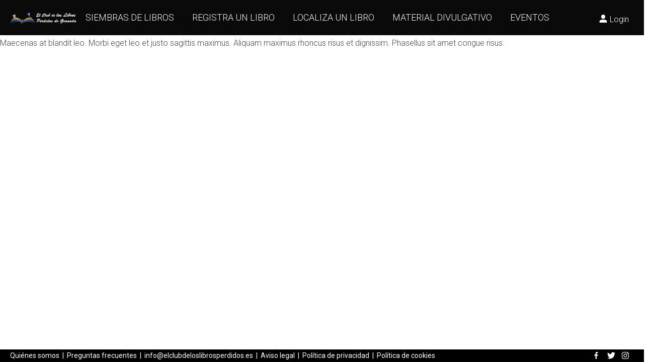

--- FILE ---
content_type: text/html; charset=UTF-8
request_url: https://elclubdeloslibrosperdidos.es/team-member/alice-sharp/
body_size: 17288
content:
<!DOCTYPE html>
<html lang="es" prefix="og: https://ogp.me/ns#">
<head>
    <meta charset="UTF-8">
    <link rel="profile" href="//gmpg.org/xfn/11">
    <meta name="viewport" content="user-scalable=no, width=device-width, initial-scale=1.0"><meta name="apple-mobile-web-app-capable" content="yes">
<!-- Search Engine Optimization by Rank Math - https://s.rankmath.com/home -->
<title>Alice Sharp - El club de los libros perdidos</title>
<meta name="description" content="Maecenas at blandit leo. Morbi eget leo et justo sagittis maximus. Aliquam maximus rhoncus risus et dignissim. Phasellus sit amet congue risus."/>
<meta name="robots" content="index, follow, max-snippet:-1, max-video-preview:-1, max-image-preview:large"/>
<link rel="canonical" href="https://elclubdeloslibrosperdidos.es/team-member/alice-sharp/" />
<meta property="og:locale" content="es_ES" />
<meta property="og:type" content="article" />
<meta property="og:title" content="Alice Sharp - El club de los libros perdidos" />
<meta property="og:description" content="Maecenas at blandit leo. Morbi eget leo et justo sagittis maximus. Aliquam maximus rhoncus risus et dignissim. Phasellus sit amet congue risus." />
<meta property="og:url" content="https://elclubdeloslibrosperdidos.es/team-member/alice-sharp/" />
<meta property="og:site_name" content="El club de los libros perdidos" />
<meta name="twitter:card" content="summary_large_image" />
<meta name="twitter:title" content="Alice Sharp - El club de los libros perdidos" />
<meta name="twitter:description" content="Maecenas at blandit leo. Morbi eget leo et justo sagittis maximus. Aliquam maximus rhoncus risus et dignissim. Phasellus sit amet congue risus." />
<script type="application/ld+json" class="rank-math-schema">{"@context":"https://schema.org","@graph":[{"@type":"BreadcrumbList","@id":"https://elclubdeloslibrosperdidos.es/team-member/alice-sharp/#breadcrumb","itemListElement":[{"@type":"ListItem","position":"1","item":{"@id":"https://elclubdeloslibrosperdidos.es","name":"Inicio"}},{"@type":"ListItem","position":"2","item":{"@id":"https://elclubdeloslibrosperdidos.es/team-member/alice-sharp/","name":"Alice Sharp"}}]}]}</script>
<!-- /Plugin Rank Math WordPress SEO -->

<link rel='dns-prefetch' href='//cdn.datatables.net' />
<link rel='dns-prefetch' href='//fonts.googleapis.com' />
<link rel="alternate" type="application/rss+xml" title="El club de los libros perdidos &raquo; Feed" href="https://elclubdeloslibrosperdidos.es/feed/" />
<link rel="alternate" type="application/rss+xml" title="El club de los libros perdidos &raquo; Feed de los comentarios" href="https://elclubdeloslibrosperdidos.es/comments/feed/" />
<link rel="alternate" title="oEmbed (JSON)" type="application/json+oembed" href="https://elclubdeloslibrosperdidos.es/wp-json/oembed/1.0/embed?url=https%3A%2F%2Felclubdeloslibrosperdidos.es%2Fteam-member%2Falice-sharp%2F" />
<link rel="alternate" title="oEmbed (XML)" type="text/xml+oembed" href="https://elclubdeloslibrosperdidos.es/wp-json/oembed/1.0/embed?url=https%3A%2F%2Felclubdeloslibrosperdidos.es%2Fteam-member%2Falice-sharp%2F&#038;format=xml" />
<style id='wp-img-auto-sizes-contain-inline-css' type='text/css'>
img:is([sizes=auto i],[sizes^="auto," i]){contain-intrinsic-size:3000px 1500px}
/*# sourceURL=wp-img-auto-sizes-contain-inline-css */
</style>
<link rel='stylesheet' id='wp-block-library-css' href='https://elclubdeloslibrosperdidos.es/wp-includes/css/dist/block-library/style.min.css?ver=6.9' type='text/css' media='all' />
<style id='global-styles-inline-css' type='text/css'>
:root{--wp--preset--aspect-ratio--square: 1;--wp--preset--aspect-ratio--4-3: 4/3;--wp--preset--aspect-ratio--3-4: 3/4;--wp--preset--aspect-ratio--3-2: 3/2;--wp--preset--aspect-ratio--2-3: 2/3;--wp--preset--aspect-ratio--16-9: 16/9;--wp--preset--aspect-ratio--9-16: 9/16;--wp--preset--color--black: #000000;--wp--preset--color--cyan-bluish-gray: #abb8c3;--wp--preset--color--white: #ffffff;--wp--preset--color--pale-pink: #f78da7;--wp--preset--color--vivid-red: #cf2e2e;--wp--preset--color--luminous-vivid-orange: #ff6900;--wp--preset--color--luminous-vivid-amber: #fcb900;--wp--preset--color--light-green-cyan: #7bdcb5;--wp--preset--color--vivid-green-cyan: #00d084;--wp--preset--color--pale-cyan-blue: #8ed1fc;--wp--preset--color--vivid-cyan-blue: #0693e3;--wp--preset--color--vivid-purple: #9b51e0;--wp--preset--color--fennik-theme-primary: #4241FF;--wp--preset--color--fennik-theme-secondary: #212121;--wp--preset--color--strong-magenta: #a156b4;--wp--preset--color--light-grayish-magenta: #d0a5db;--wp--preset--color--very-light-gray: #eee;--wp--preset--color--very-dark-gray: #444;--wp--preset--gradient--vivid-cyan-blue-to-vivid-purple: linear-gradient(135deg,rgb(6,147,227) 0%,rgb(155,81,224) 100%);--wp--preset--gradient--light-green-cyan-to-vivid-green-cyan: linear-gradient(135deg,rgb(122,220,180) 0%,rgb(0,208,130) 100%);--wp--preset--gradient--luminous-vivid-amber-to-luminous-vivid-orange: linear-gradient(135deg,rgb(252,185,0) 0%,rgb(255,105,0) 100%);--wp--preset--gradient--luminous-vivid-orange-to-vivid-red: linear-gradient(135deg,rgb(255,105,0) 0%,rgb(207,46,46) 100%);--wp--preset--gradient--very-light-gray-to-cyan-bluish-gray: linear-gradient(135deg,rgb(238,238,238) 0%,rgb(169,184,195) 100%);--wp--preset--gradient--cool-to-warm-spectrum: linear-gradient(135deg,rgb(74,234,220) 0%,rgb(151,120,209) 20%,rgb(207,42,186) 40%,rgb(238,44,130) 60%,rgb(251,105,98) 80%,rgb(254,248,76) 100%);--wp--preset--gradient--blush-light-purple: linear-gradient(135deg,rgb(255,206,236) 0%,rgb(152,150,240) 100%);--wp--preset--gradient--blush-bordeaux: linear-gradient(135deg,rgb(254,205,165) 0%,rgb(254,45,45) 50%,rgb(107,0,62) 100%);--wp--preset--gradient--luminous-dusk: linear-gradient(135deg,rgb(255,203,112) 0%,rgb(199,81,192) 50%,rgb(65,88,208) 100%);--wp--preset--gradient--pale-ocean: linear-gradient(135deg,rgb(255,245,203) 0%,rgb(182,227,212) 50%,rgb(51,167,181) 100%);--wp--preset--gradient--electric-grass: linear-gradient(135deg,rgb(202,248,128) 0%,rgb(113,206,126) 100%);--wp--preset--gradient--midnight: linear-gradient(135deg,rgb(2,3,129) 0%,rgb(40,116,252) 100%);--wp--preset--font-size--small: 13px;--wp--preset--font-size--medium: 20px;--wp--preset--font-size--large: 36px;--wp--preset--font-size--x-large: 42px;--wp--preset--spacing--20: 0.44rem;--wp--preset--spacing--30: 0.67rem;--wp--preset--spacing--40: 1rem;--wp--preset--spacing--50: 1.5rem;--wp--preset--spacing--60: 2.25rem;--wp--preset--spacing--70: 3.38rem;--wp--preset--spacing--80: 5.06rem;--wp--preset--shadow--natural: 6px 6px 9px rgba(0, 0, 0, 0.2);--wp--preset--shadow--deep: 12px 12px 50px rgba(0, 0, 0, 0.4);--wp--preset--shadow--sharp: 6px 6px 0px rgba(0, 0, 0, 0.2);--wp--preset--shadow--outlined: 6px 6px 0px -3px rgb(255, 255, 255), 6px 6px rgb(0, 0, 0);--wp--preset--shadow--crisp: 6px 6px 0px rgb(0, 0, 0);}:where(.is-layout-flex){gap: 0.5em;}:where(.is-layout-grid){gap: 0.5em;}body .is-layout-flex{display: flex;}.is-layout-flex{flex-wrap: wrap;align-items: center;}.is-layout-flex > :is(*, div){margin: 0;}body .is-layout-grid{display: grid;}.is-layout-grid > :is(*, div){margin: 0;}:where(.wp-block-columns.is-layout-flex){gap: 2em;}:where(.wp-block-columns.is-layout-grid){gap: 2em;}:where(.wp-block-post-template.is-layout-flex){gap: 1.25em;}:where(.wp-block-post-template.is-layout-grid){gap: 1.25em;}.has-black-color{color: var(--wp--preset--color--black) !important;}.has-cyan-bluish-gray-color{color: var(--wp--preset--color--cyan-bluish-gray) !important;}.has-white-color{color: var(--wp--preset--color--white) !important;}.has-pale-pink-color{color: var(--wp--preset--color--pale-pink) !important;}.has-vivid-red-color{color: var(--wp--preset--color--vivid-red) !important;}.has-luminous-vivid-orange-color{color: var(--wp--preset--color--luminous-vivid-orange) !important;}.has-luminous-vivid-amber-color{color: var(--wp--preset--color--luminous-vivid-amber) !important;}.has-light-green-cyan-color{color: var(--wp--preset--color--light-green-cyan) !important;}.has-vivid-green-cyan-color{color: var(--wp--preset--color--vivid-green-cyan) !important;}.has-pale-cyan-blue-color{color: var(--wp--preset--color--pale-cyan-blue) !important;}.has-vivid-cyan-blue-color{color: var(--wp--preset--color--vivid-cyan-blue) !important;}.has-vivid-purple-color{color: var(--wp--preset--color--vivid-purple) !important;}.has-black-background-color{background-color: var(--wp--preset--color--black) !important;}.has-cyan-bluish-gray-background-color{background-color: var(--wp--preset--color--cyan-bluish-gray) !important;}.has-white-background-color{background-color: var(--wp--preset--color--white) !important;}.has-pale-pink-background-color{background-color: var(--wp--preset--color--pale-pink) !important;}.has-vivid-red-background-color{background-color: var(--wp--preset--color--vivid-red) !important;}.has-luminous-vivid-orange-background-color{background-color: var(--wp--preset--color--luminous-vivid-orange) !important;}.has-luminous-vivid-amber-background-color{background-color: var(--wp--preset--color--luminous-vivid-amber) !important;}.has-light-green-cyan-background-color{background-color: var(--wp--preset--color--light-green-cyan) !important;}.has-vivid-green-cyan-background-color{background-color: var(--wp--preset--color--vivid-green-cyan) !important;}.has-pale-cyan-blue-background-color{background-color: var(--wp--preset--color--pale-cyan-blue) !important;}.has-vivid-cyan-blue-background-color{background-color: var(--wp--preset--color--vivid-cyan-blue) !important;}.has-vivid-purple-background-color{background-color: var(--wp--preset--color--vivid-purple) !important;}.has-black-border-color{border-color: var(--wp--preset--color--black) !important;}.has-cyan-bluish-gray-border-color{border-color: var(--wp--preset--color--cyan-bluish-gray) !important;}.has-white-border-color{border-color: var(--wp--preset--color--white) !important;}.has-pale-pink-border-color{border-color: var(--wp--preset--color--pale-pink) !important;}.has-vivid-red-border-color{border-color: var(--wp--preset--color--vivid-red) !important;}.has-luminous-vivid-orange-border-color{border-color: var(--wp--preset--color--luminous-vivid-orange) !important;}.has-luminous-vivid-amber-border-color{border-color: var(--wp--preset--color--luminous-vivid-amber) !important;}.has-light-green-cyan-border-color{border-color: var(--wp--preset--color--light-green-cyan) !important;}.has-vivid-green-cyan-border-color{border-color: var(--wp--preset--color--vivid-green-cyan) !important;}.has-pale-cyan-blue-border-color{border-color: var(--wp--preset--color--pale-cyan-blue) !important;}.has-vivid-cyan-blue-border-color{border-color: var(--wp--preset--color--vivid-cyan-blue) !important;}.has-vivid-purple-border-color{border-color: var(--wp--preset--color--vivid-purple) !important;}.has-vivid-cyan-blue-to-vivid-purple-gradient-background{background: var(--wp--preset--gradient--vivid-cyan-blue-to-vivid-purple) !important;}.has-light-green-cyan-to-vivid-green-cyan-gradient-background{background: var(--wp--preset--gradient--light-green-cyan-to-vivid-green-cyan) !important;}.has-luminous-vivid-amber-to-luminous-vivid-orange-gradient-background{background: var(--wp--preset--gradient--luminous-vivid-amber-to-luminous-vivid-orange) !important;}.has-luminous-vivid-orange-to-vivid-red-gradient-background{background: var(--wp--preset--gradient--luminous-vivid-orange-to-vivid-red) !important;}.has-very-light-gray-to-cyan-bluish-gray-gradient-background{background: var(--wp--preset--gradient--very-light-gray-to-cyan-bluish-gray) !important;}.has-cool-to-warm-spectrum-gradient-background{background: var(--wp--preset--gradient--cool-to-warm-spectrum) !important;}.has-blush-light-purple-gradient-background{background: var(--wp--preset--gradient--blush-light-purple) !important;}.has-blush-bordeaux-gradient-background{background: var(--wp--preset--gradient--blush-bordeaux) !important;}.has-luminous-dusk-gradient-background{background: var(--wp--preset--gradient--luminous-dusk) !important;}.has-pale-ocean-gradient-background{background: var(--wp--preset--gradient--pale-ocean) !important;}.has-electric-grass-gradient-background{background: var(--wp--preset--gradient--electric-grass) !important;}.has-midnight-gradient-background{background: var(--wp--preset--gradient--midnight) !important;}.has-small-font-size{font-size: var(--wp--preset--font-size--small) !important;}.has-medium-font-size{font-size: var(--wp--preset--font-size--medium) !important;}.has-large-font-size{font-size: var(--wp--preset--font-size--large) !important;}.has-x-large-font-size{font-size: var(--wp--preset--font-size--x-large) !important;}
/*# sourceURL=global-styles-inline-css */
</style>

<style id='classic-theme-styles-inline-css' type='text/css'>
/*! This file is auto-generated */
.wp-block-button__link{color:#fff;background-color:#32373c;border-radius:9999px;box-shadow:none;text-decoration:none;padding:calc(.667em + 2px) calc(1.333em + 2px);font-size:1.125em}.wp-block-file__button{background:#32373c;color:#fff;text-decoration:none}
/*# sourceURL=/wp-includes/css/classic-themes.min.css */
</style>
<link rel='stylesheet' id='contact-form-7-css' href='https://elclubdeloslibrosperdidos.es/wp-content/plugins/contact-form-7/includes/css/styles.css?ver=6.1.2' type='text/css' media='all' />
<link rel='stylesheet' id='lost-book-css' href='https://elclubdeloslibrosperdidos.es/wp-content/plugins/lost-book/public/css/lost-book-public.css?ver=1.0.0' type='text/css' media='all' />
<link rel='stylesheet' id='fennik-font-lastudioicon-css' href='https://elclubdeloslibrosperdidos.es/wp-content/themes/fennik/assets/css/lastudioicon.min.css?ver=1.0.6' type='text/css' media='all' />
<link rel='stylesheet' id='fennik-extra-elementor-css' href='https://elclubdeloslibrosperdidos.es/wp-content/themes/fennik/assets/css/lastudio-elements.min.css?ver=1.0.6' type='text/css' media='all' />
<link rel='stylesheet' id='fennik-theme-css' href='https://elclubdeloslibrosperdidos.es/wp-content/themes/fennik/style.min.css?ver=1.0.6' type='text/css' media='all' />
<style id='fennik-theme-inline-css' type='text/css'>
:root{--theme-body-font-family: "Roboto";--theme-heading-font-family: "Playfair Display";--theme-primary-color: #b2b2b2;--theme-link-hover-color: #b2b2b2;--theme-secondary-color: #181818;--theme-three-color: #444444;--theme-border-color: #ebebeb;--theme-newsletter-popup-width: 790px;--theme-newsletter-popup-height: 430px}@media(min-width: 600px){ body.enable-footer-bars{ padding-bottom: 0} .footer-handheld-footer-bar { opacity: 0 !important; visibility: hidden !important } }.section-page-header .page-title { color: #181818 }.section-page-header { color: #181818 }.section-page-header a { color: #181818 }.section-page-header a:hover { color: #b2b2b2 }#main #content-wrap{padding-top:30px;padding-bottom:40px;}.section-page-header .page-header-inner{padding-top:40px;padding-bottom:20px;}.section-page-header .page-title{font-size:24px;}.section-page-header .site-breadcrumbs{font-size:12px;}.lastudio-posts.blog__entries .post-thumbnail .blog_item--thumbnail, .lastudio-posts.blog__entries .post-thumbnail .blog_item--thumbnail .slick-slide .sinmer{ padding-bottom: 56.25%}#pf_main_archive .lastudio-portfolio__list_wrapper{margin-right:-10px;margin-left:-10px;}#pf_main_archive .loop__item{padding-top:10px;padding-right:10px;padding-bottom:10px;padding-left:10px;}#pf_main_archive .lastudio-portfolio__image{ padding-bottom: 75%}body{font-family:"Roboto";font-weight:300;font-size:16px;}h1,h2,h3,h4,h5,h6,.theme-heading, .widget-title, .comments-title, .comment-reply-title, .entry-title{font-family:"Playfair Display";font-weight:normal;}h3{font-family:"Roboto Condensed";font-weight:normal;}@media (min-width: 576px) {.section-page-header .page-title{font-size:28px;}}@media (min-width: 992px) {.section-page-header .page-title{font-size:32px;letter-spacing:-1px;}#pf_main_archive .lastudio-portfolio__list_wrapper{margin-right:-15px;margin-left:-15px;}#pf_main_archive .loop__item{padding-top:15px;padding-right:15px;padding-bottom:15px;padding-left:15px;}}@media (min-width: 1280px) {#main #content-wrap{padding-top:50px;padding-bottom:70px;}.section-page-header .page-title{font-size:46px;}.section-page-header .site-breadcrumbs{font-size:14px;}:root{--theme-container-width:90%}:root{--theme-sidebar-width:320px}}@media (min-width: 1700px) {.section-page-header .page-header-inner{padding-top:80px;padding-bottom:50px;}.section-page-header .page-title{font-size:66px;letter-spacing:-2px;}:root{--theme-container-width:1440px}:root{--theme-sidebar-width:370px}}.lds-ripple {
    display: inline-block;
    position: relative;
    width: 64px;
    height: 64px
}
.lds-ripple div {
    position: absolute;
    border: 4px solid #fff;
    opacity: 1;
    border-radius: 50%;
    animation: lds-ripple 1s cubic-bezier(0, 0.2, 0.8, 1) infinite
}
.lds-ripple div:nth-child(2) {
    animation-delay: -0.5s
}
@keyframes lds-ripple {
    0% {
        top: 28px;
        left: 28px;
        width: 0;
        height: 0;
        opacity: 1
    }
    100% {
        top: -1px;
        left: -1px;
        width: 58px;
        height: 58px;
        opacity: 0
    }
}
.site-loading .la-image-loading {
    opacity: 1;
    visibility: visible;
}

.la-image-loading.spinner-custom .content img {
    width: 150px;
    margin: 0 auto
}
.la-image-loading {
    opacity: 0;
    position: fixed;
    left: 0;
    top: 0;
    right: 0;
    bottom: 0;
    overflow: hidden;
    transition: all .3s ease-in-out;
    -webkit-transition: all .3s ease-in-out;
    visibility: hidden;
    z-index: 5
}
.la-image-loading .content {
    position: absolute;
    top: 50%;
    left: 50%;
    transform: translate(-50%,-50%);
    display: -ms-flexbox;
    display: flex;
    -ms-flex-wrap: wrap;
    flex-flow: column wrap;
    -webkit-flex-flow: column wrap;
    justify-content: center;
    -webkit-justify-content: center;
    align-items: center;
    -webkit-align-items: center;
}
.la-loader.spinner1 {
    width: 40px;
    height: 40px;
    margin: 5px;
    display: block;
    box-shadow: 0 0 20px 0 rgba(0, 0, 0, 0.15);
    -webkit-box-shadow: 0 0 20px 0 rgba(0, 0, 0, 0.15);
    -webkit-animation: la-rotateplane 1.2s infinite ease-in-out;
    animation: la-rotateplane 1.2s infinite ease-in-out;
    border-radius: 3px;
    -moz-border-radius: 3px;
    -webkit-border-radius: 3px
}
.la-loader.spinner2 {
    width: 40px;
    height: 40px;
    margin: 5px;
    box-shadow: 0 0 20px 0 rgba(0, 0, 0, 0.15);
    -webkit-box-shadow: 0 0 20px 0 rgba(0, 0, 0, 0.15);
    border-radius: 100%;
    -webkit-animation: la-scaleout 1.0s infinite ease-in-out;
    animation: la-scaleout 1.0s infinite ease-in-out
}
.la-loader.spinner3 {
    width: 70px;
    text-align: center
}
.la-loader.spinner3 [class*="bounce"] {
    width: 18px;
    height: 18px;
    box-shadow: 0 0 20px 0 rgba(0, 0, 0, 0.15);
    -webkit-box-shadow: 0 0 20px 0 rgba(0, 0, 0, 0.15);
    border-radius: 100%;
    display: inline-block;
    -webkit-animation: la-bouncedelay 1.4s infinite ease-in-out;
    animation: la-bouncedelay 1.4s infinite ease-in-out;
    -webkit-animation-fill-mode: both;
    animation-fill-mode: both
}
.la-loader.spinner3 .bounce1 {
    -webkit-animation-delay: -.32s;
    animation-delay: -.32s
}
    .la-loader.spinner3 .bounce2 {
    -webkit-animation-delay: -.16s;
    animation-delay: -.16s
}
.la-loader.spinner4 {
    margin: 5px;
    width: 40px;
    height: 40px;
    text-align: center;
    -webkit-animation: la-rotate 2.0s infinite linear;
    animation: la-rotate 2.0s infinite linear
}
.la-loader.spinner4 [class*="dot"] {
    width: 60%;
    height: 60%;
    display: inline-block;
    position: absolute;
    top: 0;
    border-radius: 100%;
    -webkit-animation: la-bounce 2.0s infinite ease-in-out;
    animation: la-bounce 2.0s infinite ease-in-out;
    box-shadow: 0 0 20px 0 rgba(0, 0, 0, 0.15);
    -webkit-box-shadow: 0 0 20px 0 rgba(0, 0, 0, 0.15)
}
.la-loader.spinner4 .dot2 {
    top: auto;
    bottom: 0;
    -webkit-animation-delay: -1.0s;
    animation-delay: -1.0s
}
.la-loader.spinner5 {
    margin: 5px;
    width: 40px;
    height: 40px
}
.la-loader.spinner5 div {
    width: 33%;
    height: 33%;
    float: left;
    -webkit-animation: la-cubeGridScaleDelay 1.3s infinite ease-in-out;
    animation: la-cubeGridScaleDelay 1.3s infinite ease-in-out
}
.la-loader.spinner5 div:nth-child(1), .la-loader.spinner5 div:nth-child(5), .la-loader.spinner5 div:nth-child(9) {
    -webkit-animation-delay: .2s;
    animation-delay: .2s
}
.la-loader.spinner5 div:nth-child(2), .la-loader.spinner5 div:nth-child(6) {
    -webkit-animation-delay: .3s;
    animation-delay: .3s
}
.la-loader.spinner5 div:nth-child(3) {
    -webkit-animation-delay: .4s;
    animation-delay: .4s
}
.la-loader.spinner5 div:nth-child(4), .la-loader.spinner5 div:nth-child(8) {
    -webkit-animation-delay: .1s;
    animation-delay: .1s
}
.la-loader.spinner5 div:nth-child(7) {
    -webkit-animation-delay: 0s;
    animation-delay: 0s
}
@-webkit-keyframes la-rotateplane {
    0% {
        -webkit-transform: perspective(120px)
    }
    50% {
        -webkit-transform: perspective(120px) rotateY(180deg)
    }
    100% {
    -   webkit-transform: perspective(120px) rotateY(180deg) rotateX(180deg)
    }
}
@keyframes la-rotateplane {
    0% {
        transform: perspective(120px) rotateX(0deg) rotateY(0deg)
    }
    50% {
        transform: perspective(120px) rotateX(-180.1deg) rotateY(0deg)
    }
    100% {
        transform: perspective(120px) rotateX(-180deg) rotateY(-179.9deg)
    }
}
@-webkit-keyframes la-scaleout {
    0% {
     -webkit-transform: scale(0);
    }
    100% {
        -webkit-transform: scale(1);
    opacity: 0
    }
}
@keyframes la-scaleout {
    0% {
        transform: scale(0);
        -webkit-transform: scale(0)
    }
    100% {
        transform: scale(1);
        -webkit-transform: scale(1);
        opacity: 0
    }
}
@-webkit-keyframes la-bouncedelay {
    0%, 80%, 100% {
        -webkit-transform: scale(0)
    }
    40% {
        -webkit-transform: scale(1)
    }
}
@keyframes la-bouncedelay {
    0%, 80%, 100% {
        transform: scale(0)
    }
    40% {
        transform: scale(1)
    }
}
@-webkit-keyframes la-rotate {
    100% {
        -webkit-transform: rotate(360deg)
    }
}
@keyframes la-rotate {
    100% {
        transform: rotate(360deg);
        -webkit-transform: rotate(360deg)
    }
}
@-webkit-keyframes la-bounce {
    0%, 100% {
        -webkit-transform: scale(0)
    }
    50% {
        -webkit-transform: scale(1)
    }
}
@keyframes la-bounce {
    0%, 100% {
        transform: scale(0)
    }
    50% {
        transform: scale(1)
    }
}
@-webkit-keyframes la-cubeGridScaleDelay {
    0% {
        -webkit-transform: scale3d(1, 1, 1)
    }
    35% {
        -webkit-transform: scale3d(0, 0, 1)
    }
    70% {
        -webkit-transform: scale3d(1, 1, 1)
    }
    100% {
        -webkit-transform: scale3d(1, 1, 1)
    }
}
@keyframes la-cubeGridScaleDelay {
    0% {
        transform: scale3d(1, 1, 1)
    }
    35% {
        transform: scale3d(0, 0, 1)
    }
    70% {
        transform: scale3d(1, 1, 1)
    }
    100% {
        transform: scale3d(1, 1, 1)
    }
}

.la-loader.spinner1,
.la-loader.spinner2,
.la-loader.spinner3 [class*="bounce"],
.la-loader.spinner4 [class*="dot"],
.la-loader.spinner5 div {
    background-color: var(--theme-primary-color, #F55555)
}

.la-loader-ss{
    width: 200px;
    display: block;
    height: 2px;
    background-color: #D8D8D8;
    margin-top: 20px;
    position: relative;
    text-align: center
}
.la-loader-ss:before{
    content: '';
    position: absolute;
    left: 0;
    top: 0;
    height: 100%;
    background-color: var(--theme-primary-color, #F55555);
    width: var(--theme-loading-progress, 0%)
}
.la-loader-ss:after{
    content: attr(data-progress-text);
    font-size: 14px;
    padding-top: 10px
}
.body-loaded .la-loader-ss:after {
    content: '100%'
}
.body-loaded .la-loader-ss:before {
    width: 100%
}
.site-loading.body-loaded .la-loader-ss:after {
    content: '0%'
}
.site-loading.body-loaded .la-loader-ss:before {
    width: 0
}
.la-image-loading{
    background: #fff;
    color: #181818;
}


/*# sourceURL=fennik-theme-inline-css */
</style>
<link rel='stylesheet' id='wpgmp-frontend_css-css' href='https://elclubdeloslibrosperdidos.es/wp-content/plugins/wp-google-map-plugin/assets/css/frontend.css?ver=6.9' type='text/css' media='all' />
<link rel='stylesheet' id='jquery-datatables-css-css' href='https://cdn.datatables.net/1.11.3/css/jquery.dataTables.min.css?ver=6.9' type='text/css' media='all' />
<link rel='stylesheet' id='lb-custom-datatables-css-css' href='https://elclubdeloslibrosperdidos.es/wp-content/plugins/lost-book/public/css/lost-book-public.css?ver=6.9' type='text/css' media='all' />
<link rel='stylesheet' id='fennik-child-style-css' href='https://elclubdeloslibrosperdidos.es/wp-content/themes/fennik-child/style.css?ver=1.0.1' type='text/css' media='all' />
<link rel='stylesheet' id='um_fonticons_ii-css' href='https://elclubdeloslibrosperdidos.es/wp-content/plugins/ultimate-member/assets/css/um-fonticons-ii.css?ver=2.2.5' type='text/css' media='all' />
<link rel='stylesheet' id='um_fonticons_fa-css' href='https://elclubdeloslibrosperdidos.es/wp-content/plugins/ultimate-member/assets/css/um-fonticons-fa.css?ver=2.2.5' type='text/css' media='all' />
<link rel='stylesheet' id='select2-css' href='https://elclubdeloslibrosperdidos.es/wp-content/plugins/ultimate-member/assets/css/select2/select2.min.css?ver=4.0.13' type='text/css' media='all' />
<link rel='stylesheet' id='um_crop-css' href='https://elclubdeloslibrosperdidos.es/wp-content/plugins/ultimate-member/assets/css/um-crop.css?ver=2.2.5' type='text/css' media='all' />
<link rel='stylesheet' id='um_modal-css' href='https://elclubdeloslibrosperdidos.es/wp-content/plugins/ultimate-member/assets/css/um-modal.css?ver=2.2.5' type='text/css' media='all' />
<link rel='stylesheet' id='um_styles-css' href='https://elclubdeloslibrosperdidos.es/wp-content/plugins/ultimate-member/assets/css/um-styles.css?ver=2.2.5' type='text/css' media='all' />
<link rel='stylesheet' id='um_profile-css' href='https://elclubdeloslibrosperdidos.es/wp-content/plugins/ultimate-member/assets/css/um-profile.css?ver=2.2.5' type='text/css' media='all' />
<link rel='stylesheet' id='um_account-css' href='https://elclubdeloslibrosperdidos.es/wp-content/plugins/ultimate-member/assets/css/um-account.css?ver=2.2.5' type='text/css' media='all' />
<link rel='stylesheet' id='um_misc-css' href='https://elclubdeloslibrosperdidos.es/wp-content/plugins/ultimate-member/assets/css/um-misc.css?ver=2.2.5' type='text/css' media='all' />
<link rel='stylesheet' id='um_fileupload-css' href='https://elclubdeloslibrosperdidos.es/wp-content/plugins/ultimate-member/assets/css/um-fileupload.css?ver=2.2.5' type='text/css' media='all' />
<link rel='stylesheet' id='um_datetime-css' href='https://elclubdeloslibrosperdidos.es/wp-content/plugins/ultimate-member/assets/css/pickadate/default.css?ver=2.2.5' type='text/css' media='all' />
<link rel='stylesheet' id='um_datetime_date-css' href='https://elclubdeloslibrosperdidos.es/wp-content/plugins/ultimate-member/assets/css/pickadate/default.date.css?ver=2.2.5' type='text/css' media='all' />
<link rel='stylesheet' id='um_datetime_time-css' href='https://elclubdeloslibrosperdidos.es/wp-content/plugins/ultimate-member/assets/css/pickadate/default.time.css?ver=2.2.5' type='text/css' media='all' />
<link rel='stylesheet' id='um_raty-css' href='https://elclubdeloslibrosperdidos.es/wp-content/plugins/ultimate-member/assets/css/um-raty.css?ver=2.2.5' type='text/css' media='all' />
<link rel='stylesheet' id='um_scrollbar-css' href='https://elclubdeloslibrosperdidos.es/wp-content/plugins/ultimate-member/assets/css/simplebar.css?ver=2.2.5' type='text/css' media='all' />
<link rel='stylesheet' id='um_tipsy-css' href='https://elclubdeloslibrosperdidos.es/wp-content/plugins/ultimate-member/assets/css/um-tipsy.css?ver=2.2.5' type='text/css' media='all' />
<link rel='stylesheet' id='um_responsive-css' href='https://elclubdeloslibrosperdidos.es/wp-content/plugins/ultimate-member/assets/css/um-responsive.css?ver=2.2.5' type='text/css' media='all' />
<link rel='stylesheet' id='um_default_css-css' href='https://elclubdeloslibrosperdidos.es/wp-content/plugins/ultimate-member/assets/css/um-old-default.css?ver=2.2.5' type='text/css' media='all' />
<link rel='stylesheet' id='lasf-google-web-fonts-fennik_options-css' href='//fonts.googleapis.com/css?family=Roboto:300%7CPlayfair%20Display:n,i,700,700i,900,900i%7CRoboto%20Condensed:n' type='text/css' media='all' />
<link rel='stylesheet' id='ecs-styles-css' href='https://elclubdeloslibrosperdidos.es/wp-content/plugins/ele-custom-skin/assets/css/ecs-style.css?ver=3.1.3' type='text/css' media='all' />
<link rel='stylesheet' id='elementor-post-3812-css' href='https://elclubdeloslibrosperdidos.es/wp-content/uploads/elementor/css/post-3812.css?ver=1638264417' type='text/css' media='all' />
<link rel='stylesheet' id='elementor-post-4184-css' href='https://elclubdeloslibrosperdidos.es/wp-content/uploads/elementor/css/post-4184.css?ver=1637166042' type='text/css' media='all' />
<link rel='stylesheet' id='elementor-post-4505-css' href='https://elclubdeloslibrosperdidos.es/wp-content/uploads/elementor/css/post-4505.css?ver=1636372671' type='text/css' media='all' />
<script type="text/javascript" src="https://elclubdeloslibrosperdidos.es/wp-includes/js/jquery/jquery.min.js?ver=3.7.1" id="jquery-core-js"></script>
<script type="text/javascript" src="https://elclubdeloslibrosperdidos.es/wp-includes/js/jquery/jquery-migrate.min.js?ver=3.4.1" id="jquery-migrate-js"></script>
<script type="text/javascript" src="https://elclubdeloslibrosperdidos.es/wp-content/plugins/lost-book/public/js/lost-book-public.js?ver=1.0.0" id="lost-book-js"></script>
<script type="text/javascript" id="jquery-datatables-js-js-extra">
/* <![CDATA[ */
var custom_vars = {"ajaxurl":"https://elclubdeloslibrosperdidos.es/wp-admin/admin-ajax.php"};
//# sourceURL=jquery-datatables-js-js-extra
/* ]]> */
</script>
<script type="text/javascript" src="https://cdn.datatables.net/1.11.3/js/jquery.dataTables.min.js?ver=6.9" id="jquery-datatables-js-js"></script>
<script type="text/javascript" id="ecs_ajax_load-js-extra">
/* <![CDATA[ */
var ecs_ajax_params = {"ajaxurl":"https://elclubdeloslibrosperdidos.es/wp-admin/admin-ajax.php","posts":"{\"page\":0,\"la_team_member\":\"alice-sharp\",\"post_type\":\"la_team_member\",\"name\":\"alice-sharp\",\"error\":\"\",\"m\":\"\",\"p\":0,\"post_parent\":\"\",\"subpost\":\"\",\"subpost_id\":\"\",\"attachment\":\"\",\"attachment_id\":0,\"pagename\":\"\",\"page_id\":0,\"second\":\"\",\"minute\":\"\",\"hour\":\"\",\"day\":0,\"monthnum\":0,\"year\":0,\"w\":0,\"category_name\":\"\",\"tag\":\"\",\"cat\":\"\",\"tag_id\":\"\",\"author\":\"\",\"author_name\":\"\",\"feed\":\"\",\"tb\":\"\",\"paged\":0,\"meta_key\":\"\",\"meta_value\":\"\",\"preview\":\"\",\"s\":\"\",\"sentence\":\"\",\"title\":\"\",\"fields\":\"all\",\"menu_order\":\"\",\"embed\":\"\",\"category__in\":[],\"category__not_in\":[],\"category__and\":[],\"post__in\":[],\"post__not_in\":[],\"post_name__in\":[],\"tag__in\":[],\"tag__not_in\":[],\"tag__and\":[],\"tag_slug__in\":[],\"tag_slug__and\":[],\"post_parent__in\":[],\"post_parent__not_in\":[],\"author__in\":[],\"author__not_in\":[],\"search_columns\":[],\"ignore_sticky_posts\":false,\"suppress_filters\":false,\"cache_results\":true,\"update_post_term_cache\":true,\"update_menu_item_cache\":false,\"lazy_load_term_meta\":true,\"update_post_meta_cache\":true,\"posts_per_page\":10,\"nopaging\":false,\"comments_per_page\":\"50\",\"no_found_rows\":false,\"order\":\"DESC\"}"};
//# sourceURL=ecs_ajax_load-js-extra
/* ]]> */
</script>
<script type="text/javascript" src="https://elclubdeloslibrosperdidos.es/wp-content/plugins/ele-custom-skin/assets/js/ecs_ajax_pagination.js?ver=3.1.3" id="ecs_ajax_load-js"></script>
<script type="text/javascript" src="https://elclubdeloslibrosperdidos.es/wp-content/plugins/ultimate-member/assets/js/um-gdpr.min.js?ver=2.2.5" id="um-gdpr-js"></script>
<script type="text/javascript" src="https://elclubdeloslibrosperdidos.es/wp-content/plugins/ele-custom-skin/assets/js/ecs.js?ver=3.1.3" id="ecs-script-js"></script>
<link rel="https://api.w.org/" href="https://elclubdeloslibrosperdidos.es/wp-json/" /><link rel="EditURI" type="application/rsd+xml" title="RSD" href="https://elclubdeloslibrosperdidos.es/xmlrpc.php?rsd" />
<meta name="generator" content="WordPress 6.9" />
<link rel='shortlink' href='https://elclubdeloslibrosperdidos.es/?p=146' />
		<style type="text/css">
			.um_request_name {
				display: none !important;
			}
		</style>
	<style id="lahb-frontend-styles-inline-css">.lahb-wrap .lahb-desktop-view .lahb-row1-area { color:#ffffff;}.lahb-wrap .lahb-desktop-view .lahb-row1-area { background-color:#0a0a0a;}.lahb-wrap .lahb-desktop-view .lahb-row1-area { height:70px;padding-top:0px;padding-right:0px;padding-bottom:0px;padding-left:0px;border-style:none;}@media only screen and ( max-width:1279px ) {.lahb-wrap .lahb-desktop-view .lahb-row1-area { height:80px;} }@media ( max-width: 991px ) {.lahb-wrap .lahb-desktop-view .lahb-row1-area { height:80px;} }.lahb-wrap .lahb-desktop-view .lahb-row1-area > .container { margin-top:0px;margin-bottom:0px;border-style:none;}.enable-header-transparency .lahb-wrap:not(.is-sticky) .lahb-desktop-view .lahb-row1-area { background-color:rgba(255,255,255,0);}.enable-header-transparency .lahb-wrap:not(.is-sticky) .lahb-desktop-view .lahb-row1-area .lahb-element, .enable-header-transparency .lahb-wrap:not(.is-sticky) .lahb-desktop-view .lahb-row1-area .lahb-search .search-field { color:#ffffff;}.enable-header-transparency .lahb-wrap:not(.is-sticky) .lahb-desktop-view .lahb-row1-area .lahb-element:not(.lahb-nav-wrap) a { color:#ffffff;}.logo_5efc4451e3cf8logo img.lahb-logo { width:240px;background-color:#0a0a0a;margin-top:0px;margin-right:0px;margin-bottom:0px;margin-left:0px;padding-top:0px;padding-right:0px;padding-bottom:0px;padding-left:20px;}@media only screen and ( max-width:1279px ) {.logo_5efc4451e3cf8logo img.lahb-logo { width:240px;background-color:#0a0a0a;padding-top:0px;padding-right:0px;padding-bottom:0px;padding-left:0px;} }@media ( max-width: 991px ) {.logo_5efc4451e3cf8logo img.lahb-logo { width:240px;background-color:#000000;padding-top:10px;padding-right:10px;padding-bottom:10px;padding-left:20px;} }.logo_5efc4451e3cf8logo img.logo--transparency { width:300px;background-color:#0a0a0a;margin-top:0px;margin-right:0px;margin-bottom:0px;margin-left:0px;padding-top:0px;padding-right:0px;padding-bottom:0px;padding-left:20px;}@media only screen and ( max-width:1279px ) {.logo_5efc4451e3cf8logo img.logo--transparency { width:200px;background-color:#0a0a0a;padding-top:0px;padding-right:0px;padding-bottom:0px;padding-left:0px;} }@media ( max-width: 991px ) {.logo_5efc4451e3cf8logo img.logo--transparency { height:80px;background-color:#000000;padding-top:0px;padding-right:0px;padding-bottom:0px;padding-left:0px;} }#lastudio-header-builder .nav__wrap_5efc4451e3cf8menu > ul > li > a,.lahb-responsive-menu-5efc4451e3cf8menu .responav li.menu-item > a:not(.button) { font-size:23px;text-align:left;text-transform:uppercase;}@media only screen and ( max-width:1279px ) {#lastudio-header-builder .nav__wrap_5efc4451e3cf8menu,.nav__res_hm_icon_5efc4451e3cf8menu { margin-left:30px;} }@media ( max-width: 991px ) {#lastudio-header-builder .nav__wrap_5efc4451e3cf8menu,.nav__res_hm_icon_5efc4451e3cf8menu { margin-left:20px;} }@media only screen and ( max-width:1279px ) {.nav__res_hm_icon_5efc4451e3cf8menu a { font-size:24px;} }@media ( max-width: 991px ) {.nav__res_hm_icon_5efc4451e3cf8menu a { font-size:20px;} }#lastudio-header-builder .nav__wrap_5efc4451e3cf8menu, #lastudio-header-builder .nav__wrap_5efc4451e3cf8menu .menu, .nav__wrap_5efc4451e3cf8menu .menu > li, .nav__wrap_5efc4451e3cf8menu .menu > li > a { height: 100%; }#lastudio-header-builder .icon_menu_1636456070277 .la-icon-menu-icon i { color:#ffffff;}#lastudio-header-builder .icon_menu_1636456070277 .la-icon-menu-icon span { margin-left:4px;}#lastudio-header-builder .nav__wrap_1636475159813 > ul > li > a,.lahb-responsive-menu-1636475159813 .responav li.menu-item > a:not(.button) { color:#ffffff;margin-left:0px;padding-top:7.5px;padding-right:0px;padding-left:5px;}.lahb-wrap .lahb-tablets-view .lahb-row1-area { color:#ffffff;}.lahb-wrap .lahb-tablets-view .lahb-row1-area { background-color:#0a0a0a;}.lahb-wrap .lahb-tablets-view .lahb-row1-area { height:70px;padding-top:0px;padding-right:0px;padding-bottom:0px;padding-left:0px;border-style:none;}@media only screen and ( max-width:1279px ) {.lahb-wrap .lahb-tablets-view .lahb-row1-area { height:80px;} }@media ( max-width: 991px ) {.lahb-wrap .lahb-tablets-view .lahb-row1-area { height:80px;} }.lahb-wrap .lahb-tablets-view .lahb-row1-area > .container { margin-top:0px;margin-bottom:0px;border-style:none;}.enable-header-transparency .lahb-wrap:not(.is-sticky) .lahb-tablets-view .lahb-row1-area { background-color:rgba(255,255,255,0);}.enable-header-transparency .lahb-wrap:not(.is-sticky) .lahb-tablets-view .lahb-row1-area .lahb-element, .enable-header-transparency .lahb-wrap:not(.is-sticky) .lahb-tablets-view .lahb-row1-area .lahb-search .search-field { color:#ffffff;}.enable-header-transparency .lahb-wrap:not(.is-sticky) .lahb-tablets-view .lahb-row1-area .lahb-element:not(.lahb-nav-wrap) a { color:#ffffff;}.lahb-wrap .lahb-mobiles-view .lahb-row1-area { color:#ffffff;}.lahb-wrap .lahb-mobiles-view .lahb-row1-area { background-color:#0a0a0a;}.lahb-wrap .lahb-mobiles-view .lahb-row1-area { height:70px;padding-top:0px;padding-right:0px;padding-bottom:0px;padding-left:0px;border-style:none;}@media only screen and ( max-width:1279px ) {.lahb-wrap .lahb-mobiles-view .lahb-row1-area { height:80px;} }@media ( max-width: 991px ) {.lahb-wrap .lahb-mobiles-view .lahb-row1-area { height:80px;} }.lahb-wrap .lahb-mobiles-view .lahb-row1-area > .container { margin-top:0px;margin-bottom:0px;border-style:none;}.enable-header-transparency .lahb-wrap:not(.is-sticky) .lahb-mobiles-view .lahb-row1-area { background-color:rgba(255,255,255,0);}.enable-header-transparency .lahb-wrap:not(.is-sticky) .lahb-mobiles-view .lahb-row1-area .lahb-element, .enable-header-transparency .lahb-wrap:not(.is-sticky) .lahb-mobiles-view .lahb-row1-area .lahb-search .search-field { color:#ffffff;}.enable-header-transparency .lahb-wrap:not(.is-sticky) .lahb-mobiles-view .lahb-row1-area .lahb-element:not(.lahb-nav-wrap) a { color:#ffffff;}</style><meta name="generator" content="Powered by Slider Revolution 6.5.6 - responsive, Mobile-Friendly Slider Plugin for WordPress with comfortable drag and drop interface." />
<link rel="icon" href="https://elclubdeloslibrosperdidos.es/wp-content/uploads/2021/12/cropped-logotip-32x32.png" sizes="32x32" />
<link rel="icon" href="https://elclubdeloslibrosperdidos.es/wp-content/uploads/2021/12/cropped-logotip-192x192.png" sizes="192x192" />
<link rel="apple-touch-icon" href="https://elclubdeloslibrosperdidos.es/wp-content/uploads/2021/12/cropped-logotip-180x180.png" />
<meta name="msapplication-TileImage" content="https://elclubdeloslibrosperdidos.es/wp-content/uploads/2021/12/cropped-logotip-270x270.png" />
<script type="text/javascript">function setREVStartSize(e){
			//window.requestAnimationFrame(function() {				 
				window.RSIW = window.RSIW===undefined ? window.innerWidth : window.RSIW;	
				window.RSIH = window.RSIH===undefined ? window.innerHeight : window.RSIH;	
				try {								
					var pw = document.getElementById(e.c).parentNode.offsetWidth,
						newh;
					pw = pw===0 || isNaN(pw) ? window.RSIW : pw;
					e.tabw = e.tabw===undefined ? 0 : parseInt(e.tabw);
					e.thumbw = e.thumbw===undefined ? 0 : parseInt(e.thumbw);
					e.tabh = e.tabh===undefined ? 0 : parseInt(e.tabh);
					e.thumbh = e.thumbh===undefined ? 0 : parseInt(e.thumbh);
					e.tabhide = e.tabhide===undefined ? 0 : parseInt(e.tabhide);
					e.thumbhide = e.thumbhide===undefined ? 0 : parseInt(e.thumbhide);
					e.mh = e.mh===undefined || e.mh=="" || e.mh==="auto" ? 0 : parseInt(e.mh,0);		
					if(e.layout==="fullscreen" || e.l==="fullscreen") 						
						newh = Math.max(e.mh,window.RSIH);					
					else{					
						e.gw = Array.isArray(e.gw) ? e.gw : [e.gw];
						for (var i in e.rl) if (e.gw[i]===undefined || e.gw[i]===0) e.gw[i] = e.gw[i-1];					
						e.gh = e.el===undefined || e.el==="" || (Array.isArray(e.el) && e.el.length==0)? e.gh : e.el;
						e.gh = Array.isArray(e.gh) ? e.gh : [e.gh];
						for (var i in e.rl) if (e.gh[i]===undefined || e.gh[i]===0) e.gh[i] = e.gh[i-1];
											
						var nl = new Array(e.rl.length),
							ix = 0,						
							sl;					
						e.tabw = e.tabhide>=pw ? 0 : e.tabw;
						e.thumbw = e.thumbhide>=pw ? 0 : e.thumbw;
						e.tabh = e.tabhide>=pw ? 0 : e.tabh;
						e.thumbh = e.thumbhide>=pw ? 0 : e.thumbh;					
						for (var i in e.rl) nl[i] = e.rl[i]<window.RSIW ? 0 : e.rl[i];
						sl = nl[0];									
						for (var i in nl) if (sl>nl[i] && nl[i]>0) { sl = nl[i]; ix=i;}															
						var m = pw>(e.gw[ix]+e.tabw+e.thumbw) ? 1 : (pw-(e.tabw+e.thumbw)) / (e.gw[ix]);					
						newh =  (e.gh[ix] * m) + (e.tabh + e.thumbh);
					}
					var el = document.getElementById(e.c);
					if (el!==null && el) el.style.height = newh+"px";					
					el = document.getElementById(e.c+"_wrapper");
					if (el!==null && el) {
						el.style.height = newh+"px";
						el.style.display = "block";
					}
				} catch(e){
					console.log("Failure at Presize of Slider:" + e)
				}					   
			//});
		  };</script>
<script>;(function($) {
    "use strict";
    $(function(){
        // do stuff 
    });
})(jQuery);</script>		<style type="text/css" id="wp-custom-css">
			/*General*/

#content-wrap {
	padding-top: 2px !important;
	padding-bottom: 25px !important
}

.single #content-wrap {
	width: 100%;
	margin-left: 0px;
	margin-right: 0px;
}

.single .container {
	max-width: 100%;
}

h6 {
	font-family: 'Roboto';
}

/*Menú*/

.lahb-nav-wrap.has-parent-arrow > ul > li.menu-item-has-children > a:before {
	display: none;
}

.lahb-nav-wrap .menu ul {
	min-width: 300px;
}

.lahb-nav-wrap .menu ul li.menu-item a {
	padding: 1px 20px;
	font-size: 14.66px;
}

.item-menu a {
	padding-bottom: 10px !important;
	padding-left: 20px !important;
}

.lahb-nav-wrap .menu ul li.menu-item a:hover {
	text-decoration: none !important;
}

#lastudio-header-builder > div.lahbhouter > div > div.lahb-screen-view.lahb-desktop-view > div > div > div > div.lahb-col.lahb-col__center > nav {
	margin-right: auto !important;
}

.lahb-wrap .lahb-desktop-view .lahb-row1-area {
    height: 55px;
}

.lahb-wrap-sticky-height {
	height: 50px;
}

/*Menú responsive*/

.lahb-responsive-menu-wrap {
	background: #000;
}

.lahb-responsive-menu-5efc4451e3cf8menu .responav li.menu-item > a:not(.button) {
  font-size: 16px;
  text-align: left;
  text-transform: uppercase;
	color: #fff;
}

.lahb-responsive-menu-5efc4451e3cf8menu .sub-menu a.sub-level-link {
	padding: 5px 20px;
	font-size: 14px !important;
}

/*Migas de pan*/

nav.rank-math-breadcrumb p {
		font-family: 'Roboto';
    font-size: 13px;
    color: #000;
		font-weight: 400;
}

nav.rank-math-breadcrumb a {
	color: #000;
}

/*Home*/

.elementor-2841 .elementor-element.elementor-element-2a19e10 .lastudio-banner__content-wrap {
    width: 100%;
}

.bloque-amarillo .lastudio-banner__content-wrap {
	background-color: #FDDB61;
}

.bloque-naranja .lastudio-banner__content-wrap {
	background-color: #FFCC99;
}

.bloque-azul .lastudio-banner__content-wrap {
	background-color: #99CCFF;
}

.bloque-verde .lastudio-banner__content-wrap {
	background-color: #CAF574;
}


.elementor-2841 .elementor-element.elementor-element-2a19e10 .lastudio-banner__title, .elementor-2841 .elementor-element.elementor-element-2a19e10 .lastudio-banner__text {
    text-align: left !important;
}

/*
.lastudio-banner__text img {
	  background-color: #fff;
    width: 40px !important;
    border-radius: 50px;
    padding: 10px;
}

*/

/*Footer*/

#footer-inner > div > div {
    position: fixed;
    bottom: 0;
    width: 100%;
    z-index:9998;
}

/*Perfil*/

.um {
	margin-bottom: 0px !important;
}

.um input[type=submit].um-button {
	background: #000;
}

.um-header {
	border-bottom: 0px;
}

.um-meta-text {
	color: #000000;
  font-family: "Roboto", Sans-serif;
  font-size: 14.6px;
  font-weight: normal;
	text-align: left;
	padding: 0px !important;
}

.elementor-4602 .elementor-element.elementor-element-e7d0847 .elementor-tab-title, .elementor-4924 .elementor-element.elementor-element-8ea2a24 .elementor-tab-title {

	border-right: solid 1px #fff !important;
	border-right: solid 1px #000 !important;
	padding: 0px 10px;
}

.elementor-4602 .elementor-element.elementor-element-e7d0847 .elementor-tab-title.elementor-active, .elementor-4924 .elementor-element.elementor-element-8ea2a24 .elementor-tab-title.elementor-active {
	font-weight: bold;
}

.elementor-tab-content {
	padding: 40px 10px !important;
}

.elementor-widget-tabs .elementor-tab-desktop-title {
	padding: 10px 20px;
}

.elementor-widget-tabs .elementor-tab-content {
	padding: 30px 0px;
	font-size: 14.66px;
	font-family: 'roboto';
	color: #000;
	font-weight: normal;
	line-height: 1.3em;
}

.um-profile.um .um-profile-headericon a, .um-profile.um .um-name a {
    color: #000;
}

/*Login*/

.um-field-label label {
    color: #000;
    font-size: 14.66px;
    line-height: 1.3em;
    font-weight: normal !important;
    font-weight: 600;
}

.um-field-checkbox-option, .um-field-checkbox-state i, a.um-link-alt {
	 color: #000 !important;
}

#content > article > div > div.elementor.elementor-4603 > div > div.elementor-section.elementor-top-section.elementor-element.elementor-element-58976eeb.elementor-section-height-min-height.elementor-section-items-top.elementor-section-boxed.elementor-section-height-default > div > div.elementor-column.elementor-col-50.elementor-top-column.elementor-element.elementor-element-ec44545 > div > div.elementor-element.elementor-element-2dc9f4b.elementor-widget.elementor-widget-text-editor > div > div > div > form > div.um-col-alt > div.um-center {
	text-align: left;
}

.um input[type=submit].um-button {
	border-radius: 0px !important;
}

.um input[type=submit].um-button:hover {
	background-color: transparent;
	border: solid 2px #000 !important;
	color: #000;
}

#content > article > div > div.elementor.elementor-4603 > div > div.elementor-section.elementor-top-section.elementor-element.elementor-element-58976eeb.elementor-section-height-min-height.elementor-section-items-top.elementor-section-boxed.elementor-section-height-default > div > div.elementor-column.elementor-col-50.elementor-top-column.elementor-element.elementor-element-3b1c4204 > div > div.elementor-element.elementor-element-6abb0c9.elementor-widget.elementor-widget-text-editor > div > div > div > div > div:nth-child(2) > strong {
	color: #000;
  font-family: 'Roboto';
  font-size: 18px;
  font-weight: bold;
}

.um-misc-with-img {
    border-bottom: 1.5px solid #000;
}

.um-misc-ul {
    font-size: 14.66px;
    font-family: 'roboto';
    font-weight: normal;
    color: #000;
    line-height: 1.33em;
}

/*Responsive*/

@media only screen and (min-width: 1411px) {

		#lastudio-header-builder .nav__wrap_5efc4451e3cf8menu > ul > li > a {
    font-size: 20px !important;
	}
}

@media only screen and (max-width: 1410px) and (min-width: 1280px) {
	
	#lastudio-header-builder .nav__wrap_5efc4451e3cf8menu > ul > li > a {
    font-size: 18px !important;
	}
	
	#content-wrap {
    padding-top: 20px !important;
    padding-bottom: 30px !important;
	}
	
	.lahb-wrap .lahb-desktop-view .lahb-row1-area {
		height: 70px;
	}
	
	#lastudio-header-builder .nav__wrap_5efc4451e3cf8menu > ul > li > a {
		font-size: 19px;
	}
}	

@media only screen and (max-width: 768px) {
	

@media only screen and (max-width: 540px) {
	
	#content-wrap {
		padding-bottom: 0px !important
	}	
	
	#footer-inner > div > div {
    position: inherit;
	}
	
	/*Elemento pestañas*/
	
	.elementor-4602 .elementor-element.elementor-element-e7d0847 .elementor-tab-title, .elementor-4924 .elementor-element.elementor-element-8ea2a24 .elementor-tab-title {
    border-right: solid 1px #fff !important;
    border-right: 0px !important;
    padding: 10px 0px;
    border-bottom: solid 1px #000;
}
	


}

		</style>
		<link rel='stylesheet' id='elementor-frontend-css' href='https://elclubdeloslibrosperdidos.es/wp-content/uploads/elementor/css/custom-frontend.min.css?ver=1635328603' type='text/css' media='all' />
<style id='elementor-frontend-inline-css' type='text/css'>
@font-face{font-family:eicons;src:url(https://elclubdeloslibrosperdidos.es/wp-content/plugins/elementor/assets/lib/eicons/fonts/eicons.eot?5.10.0);src:url(https://elclubdeloslibrosperdidos.es/wp-content/plugins/elementor/assets/lib/eicons/fonts/eicons.eot?5.10.0#iefix) format("embedded-opentype"),url(https://elclubdeloslibrosperdidos.es/wp-content/plugins/elementor/assets/lib/eicons/fonts/eicons.woff2?5.10.0) format("woff2"),url(https://elclubdeloslibrosperdidos.es/wp-content/plugins/elementor/assets/lib/eicons/fonts/eicons.woff?5.10.0) format("woff"),url(https://elclubdeloslibrosperdidos.es/wp-content/plugins/elementor/assets/lib/eicons/fonts/eicons.ttf?5.10.0) format("truetype"),url(https://elclubdeloslibrosperdidos.es/wp-content/plugins/elementor/assets/lib/eicons/fonts/eicons.svg?5.10.0#eicon) format("svg");font-weight:400;font-style:normal}
/*# sourceURL=elementor-frontend-inline-css */
</style>
<link rel='stylesheet' id='elementor-post-869-css' href='https://elclubdeloslibrosperdidos.es/wp-content/uploads/elementor/css/post-869.css?ver=1639992644' type='text/css' media='all' />
<link rel='stylesheet' id='elementor-icons-css' href='https://elclubdeloslibrosperdidos.es/wp-content/plugins/elementor/assets/lib/eicons/css/elementor-icons.min.css?ver=5.13.0' type='text/css' media='all' />
<link rel='stylesheet' id='elementor-post-6-css' href='https://elclubdeloslibrosperdidos.es/wp-content/uploads/elementor/css/post-6.css?ver=1635328603' type='text/css' media='all' />
<link rel='stylesheet' id='elementor-pro-css' href='https://elclubdeloslibrosperdidos.es/wp-content/uploads/elementor/css/custom-pro-frontend.min.css?ver=1635331998' type='text/css' media='all' />
<link rel='stylesheet' id='e-animations-css' href='https://elclubdeloslibrosperdidos.es/wp-content/plugins/elementor/assets/lib/animations/animations.min.css?ver=3.4.6' type='text/css' media='all' />
<link rel='stylesheet' id='google-fonts-1-css' href='https://fonts.googleapis.com/css?family=Roboto%3A100%2C100italic%2C200%2C200italic%2C300%2C300italic%2C400%2C400italic%2C500%2C500italic%2C600%2C600italic%2C700%2C700italic%2C800%2C800italic%2C900%2C900italic&#038;display=auto&#038;ver=6.9' type='text/css' media='all' />
<link rel='stylesheet' id='rs-plugin-settings-css' href='https://elclubdeloslibrosperdidos.es/wp-content/plugins/revslider/public/assets/css/rs6.css?ver=6.5.6' type='text/css' media='all' />
<style id='rs-plugin-settings-inline-css' type='text/css'>
#rs-demo-id {}
/*# sourceURL=rs-plugin-settings-inline-css */
</style>
</head>

<body class="wp-singular la_team_member-template-default single single-la_team_member postid-146 wp-embed-responsive wp-theme-fennik wp-child-theme-fennik-child ltr fennik-body lastudio-fennik body-col-1c page-title-vhide header-v-1 elementor-default elementor-kit-6">



<div id="outer-wrap" class="site">

    
    <div id="wrap">
        <header id="lastudio-header-builder" class="lahb-wrap">
    <div class="lahbhouter"><div class="lahbhinner"><div class="main-slide-toggle"></div><div class="lahb-screen-view lahb-desktop-view"><div class="lahb-area lahb-row1-area lahb-content-middle lahb-default-padding lahb-area__1-8-1"><div class="container la-no-padding la-container-full"><div class="lahb-content-wrap lahb-area__1-8-1"><div class="lahb-col lahb-col__left"><div data-element-id="5efc4451e3cf8logo" class="lahb-element lahb-logo logo-margin logo_5efc4451e3cf8logo"><a href="https://elclubdeloslibrosperdidos.es/" rel="home"><img class="lahb-logo logo--normal" src="https://elclubdeloslibrosperdidos.es/wp-content/uploads/2022/05/Recurso-2.png" alt="Fennik" width="370" height="75"/><img class="lahb-logo logo--transparency" src="https://elclubdeloslibrosperdidos.es/wp-content/uploads/2022/05/Recurso-2.png" alt="Fennik"  width="370" height="75"/></a></div></div><div class="lahb-col lahb-col__center"><div class="lahb-element--dontcopy hm-res_m-pos--left lahb-responsive-menu-wrap lahb-responsive-menu-5efc4451e3cf8menu" data-uniqid="5efc4451e3cf8menu"><div class="close-responsive-nav"><div class="lahb-menu-cross-icon"></div></div><ul id="menu-primary-navigation-1" class="responav menu"><li class="siembras menu-item menu-item-type-custom menu-item-object-custom menu-item-has-children menu-item-2817 mm-lv-0 mm-menu-item"><a href="#" class="top-level-link"><span class="text-wrap"><span class="menu-text">Siembras de libros</span></span></a><ul class="sub-menu mm-sub-menu">	<li class="item-menu menu-item menu-item-type-post_type menu-item-object-page menu-item-3649 mm-lv-1 mm-menu-item mm-sub-menu-item"><a href="https://elclubdeloslibrosperdidos.es/siembras-de-libros/" class="sub-level-link"><span class="text-wrap"><span class="menu-text">Siembras de libros</span></span></a></li>
	<li class="menu-item menu-item-type-post_type menu-item-object-page menu-item-3716 mm-lv-1 mm-menu-item mm-sub-menu-item"><a href="https://elclubdeloslibrosperdidos.es/siembras-de-libros/siembras-de-libros-colectivas/" class="sub-level-link"><span class="text-wrap"><span class="menu-text">Siembras de libros colectivas</span></span></a></li>
	<li class="menu-item menu-item-type-post_type menu-item-object-page menu-item-3758 mm-lv-1 mm-menu-item mm-sub-menu-item"><a href="https://elclubdeloslibrosperdidos.es/siembras-de-libros/siembra-un-libro-encontrado/" class="sub-level-link"><span class="text-wrap"><span class="menu-text">Siembra un libro encontrado</span></span></a></li>
</ul></li>
<li class="participa menu-item menu-item-type-custom menu-item-object-custom menu-item-has-children menu-item-2826 mm-lv-0 mm-menu-item"><a href="#" class="top-level-link"><span class="text-wrap"><span class="menu-text">Registra un libro</span></span></a><ul class="sub-menu mm-sub-menu">	<li class="item-menu menu-item menu-item-type-post_type menu-item-object-page menu-item-4077 mm-lv-1 mm-menu-item mm-sub-menu-item"><a href="https://elclubdeloslibrosperdidos.es/participa/" class="sub-level-link"><span class="text-wrap"><span class="menu-text">Participa</span></span></a></li>
	<li class="menu-item menu-item-type-post_type menu-item-object-page menu-item-4078 mm-lv-1 mm-menu-item mm-sub-menu-item"><a href="https://elclubdeloslibrosperdidos.es/participa/registra-tu-primer-libro/" class="sub-level-link"><span class="text-wrap"><span class="menu-text">Registra un libro</span></span></a></li>
	<li class="menu-item menu-item-type-post_type menu-item-object-page menu-item-5828 mm-lv-1 mm-menu-item mm-sub-menu-item"><a href="https://elclubdeloslibrosperdidos.es/siembras-de-libros/siembra-un-libro-encontrado/" class="sub-level-link"><span class="text-wrap"><span class="menu-text">Siembra un libro encontrado</span></span></a></li>
	<li class="menu-item menu-item-type-post_type menu-item-object-page menu-item-4117 mm-lv-1 mm-menu-item mm-sub-menu-item"><a href="https://elclubdeloslibrosperdidos.es/participa/preguntas-frecuentes/" class="sub-level-link"><span class="text-wrap"><span class="menu-text">Preguntas frecuentes</span></span></a></li>
</ul></li>
<li class="localiza menu-item menu-item-type-custom menu-item-object-custom menu-item-has-children menu-item-2823 mm-lv-0 mm-menu-item"><a href="#" class="top-level-link"><span class="text-wrap"><span class="menu-text">Localiza un libro</span></span></a><ul class="sub-menu mm-sub-menu">	<li class="item-menu menu-item menu-item-type-post_type menu-item-object-page menu-item-4007 mm-lv-1 mm-menu-item mm-sub-menu-item"><a href="https://elclubdeloslibrosperdidos.es/localiza-un-libro/" class="sub-level-link"><span class="text-wrap"><span class="menu-text">Localiza un libro</span></span></a></li>
	<li class="menu-item menu-item-type-post_type menu-item-object-page menu-item-4039 mm-lv-1 mm-menu-item mm-sub-menu-item"><a href="https://elclubdeloslibrosperdidos.es/localiza-un-libro/libros-sembrados/" class="sub-level-link"><span class="text-wrap"><span class="menu-text">Libros sembrados</span></span></a></li>
	<li class="menu-item menu-item-type-post_type menu-item-object-page menu-item-4008 mm-lv-1 mm-menu-item mm-sub-menu-item"><a href="https://elclubdeloslibrosperdidos.es/localiza-un-libro/puntos-fijos-de-entrega-y-recogida/" class="sub-level-link"><span class="text-wrap"><span class="menu-text">Puntos fijos de entrega y recogida</span></span></a></li>
</ul></li>
<li class="material menu-item menu-item-type-custom menu-item-object-custom menu-item-has-children menu-item-2831 mm-lv-0 mm-menu-item"><a href="#" class="top-level-link"><span class="text-wrap"><span class="menu-text">Material divulgativo</span></span></a><ul class="sub-menu mm-sub-menu">	<li class="item-menu menu-item menu-item-type-post_type menu-item-object-page menu-item-4383 mm-lv-1 mm-menu-item mm-sub-menu-item"><a href="https://elclubdeloslibrosperdidos.es/material-divulgativo/" class="sub-level-link"><span class="text-wrap"><span class="menu-text">Material divulgativo</span></span></a></li>
	<li class="menu-item menu-item-type-post_type menu-item-object-page menu-item-4341 mm-lv-1 mm-menu-item mm-sub-menu-item"><a href="https://elclubdeloslibrosperdidos.es/material-divulgativo/bibliotecas/" class="sub-level-link"><span class="text-wrap"><span class="menu-text">Bibliotecas</span></span></a></li>
	<li class="menu-item menu-item-type-post_type menu-item-object-page menu-item-4537 mm-lv-1 mm-menu-item mm-sub-menu-item"><a href="https://elclubdeloslibrosperdidos.es/material-divulgativo/entrevista-a-autores/" class="sub-level-link"><span class="text-wrap"><span class="menu-text">Entrevistas a autores</span></span></a></li>
	<li class="menu-item menu-item-type-post_type menu-item-object-page menu-item-4340 mm-lv-1 mm-menu-item mm-sub-menu-item"><a href="https://elclubdeloslibrosperdidos.es/material-divulgativo/notas-de-prensa/" class="sub-level-link"><span class="text-wrap"><span class="menu-text">Notas de prensa</span></span></a></li>
	<li class="menu-item menu-item-type-post_type menu-item-object-page menu-item-4351 mm-lv-1 mm-menu-item mm-sub-menu-item"><a href="https://elclubdeloslibrosperdidos.es/material-divulgativo/galeria-frases-celebres/" class="sub-level-link"><span class="text-wrap"><span class="menu-text">Galería frases célebres</span></span></a></li>
	<li class="menu-item menu-item-type-post_type menu-item-object-page menu-item-3855 mm-lv-1 mm-menu-item mm-sub-menu-item"><a href="https://elclubdeloslibrosperdidos.es/material-divulgativo/paseos-literarios/" class="sub-level-link"><span class="text-wrap"><span class="menu-text">Paseos literarios y siembras de libros</span></span></a></li>
</ul></li>
<li class="eventos menu-item menu-item-type-custom menu-item-object-custom menu-item-has-children menu-item-2836 mm-lv-0 mm-menu-item"><a href="#" class="top-level-link"><span class="text-wrap"><span class="menu-text">Eventos</span></span></a><ul class="sub-menu mm-sub-menu">	<li class="item-menu menu-item menu-item-type-post_type menu-item-object-page menu-item-4276 mm-lv-1 mm-menu-item mm-sub-menu-item"><a href="https://elclubdeloslibrosperdidos.es/eventos/" class="sub-level-link"><span class="text-wrap"><span class="menu-text">Agenda de eventos</span></span></a></li>
	<li class="menu-item menu-item-type-post_type menu-item-object-eventos menu-item-4239 mm-lv-1 mm-menu-item mm-sub-menu-item"><a href="https://elclubdeloslibrosperdidos.es/eventos/feria-del-libro-de-granada/" class="sub-level-link"><span class="text-wrap"><span class="menu-text">Feria del libro</span></span></a></li>
	<li class="menu-item menu-item-type-post_type menu-item-object-eventos menu-item-4238 mm-lv-1 mm-menu-item mm-sub-menu-item"><a href="https://elclubdeloslibrosperdidos.es/eventos/dia-de-las-bibliotecas/" class="sub-level-link"><span class="text-wrap"><span class="menu-text">Día de las bibliotecas</span></span></a></li>
	<li class="menu-item menu-item-type-post_type menu-item-object-eventos menu-item-4539 mm-lv-1 mm-menu-item mm-sub-menu-item"><a href="https://elclubdeloslibrosperdidos.es/eventos/xxxix-feria-del-libro-antiguo-y-de-ocasion-de-granada/" class="sub-level-link"><span class="text-wrap"><span class="menu-text">Feria del libro antiguo</span></span></a></li>
</ul></li>
</ul></div><nav data-element-id="5efc4451e3cf8menu" class="lahb-element lahb-nav-wrap has-megamenu has-parent-arrow arrow-bottom nav__wrap_5efc4451e3cf8menu" data-uniqid="5efc4451e3cf8menu"><ul id="menu-primary-navigation" class="menu"><li class="siembras menu-item menu-item-type-custom menu-item-object-custom menu-item-has-children menu-item-2817 mm-lv-0 mm-menu-item mm-popup-narrow"><a href="#" class="top-level-link"><span class="text-wrap"><span class="menu-text">Siembras de libros</span></span></a><ul class="sub-menu mm-sub-menu">	<li class="item-menu menu-item menu-item-type-post_type menu-item-object-page menu-item-3649 mm-lv-1 mm-menu-item mm-sub-menu-item"><a href="https://elclubdeloslibrosperdidos.es/siembras-de-libros/" class="sub-level-link"><span class="text-wrap"><span class="menu-text">Siembras de libros</span></span></a></li>
	<li class="menu-item menu-item-type-post_type menu-item-object-page menu-item-3716 mm-lv-1 mm-menu-item mm-sub-menu-item"><a href="https://elclubdeloslibrosperdidos.es/siembras-de-libros/siembras-de-libros-colectivas/" class="sub-level-link"><span class="text-wrap"><span class="menu-text">Siembras de libros colectivas</span></span></a></li>
	<li class="menu-item menu-item-type-post_type menu-item-object-page menu-item-3758 mm-lv-1 mm-menu-item mm-sub-menu-item"><a href="https://elclubdeloslibrosperdidos.es/siembras-de-libros/siembra-un-libro-encontrado/" class="sub-level-link"><span class="text-wrap"><span class="menu-text">Siembra un libro encontrado</span></span></a></li>
</ul></li>
<li class="participa menu-item menu-item-type-custom menu-item-object-custom menu-item-has-children menu-item-2826 mm-lv-0 mm-menu-item mm-popup-narrow"><a href="#" class="top-level-link"><span class="text-wrap"><span class="menu-text">Registra un libro</span></span></a><ul class="sub-menu mm-sub-menu">	<li class="item-menu menu-item menu-item-type-post_type menu-item-object-page menu-item-4077 mm-lv-1 mm-menu-item mm-sub-menu-item"><a href="https://elclubdeloslibrosperdidos.es/participa/" class="sub-level-link"><span class="text-wrap"><span class="menu-text">Participa</span></span></a></li>
	<li class="menu-item menu-item-type-post_type menu-item-object-page menu-item-4078 mm-lv-1 mm-menu-item mm-sub-menu-item"><a href="https://elclubdeloslibrosperdidos.es/participa/registra-tu-primer-libro/" class="sub-level-link"><span class="text-wrap"><span class="menu-text">Registra un libro</span></span></a></li>
	<li class="menu-item menu-item-type-post_type menu-item-object-page menu-item-5828 mm-lv-1 mm-menu-item mm-sub-menu-item"><a href="https://elclubdeloslibrosperdidos.es/siembras-de-libros/siembra-un-libro-encontrado/" class="sub-level-link"><span class="text-wrap"><span class="menu-text">Siembra un libro encontrado</span></span></a></li>
	<li class="menu-item menu-item-type-post_type menu-item-object-page menu-item-4117 mm-lv-1 mm-menu-item mm-sub-menu-item"><a href="https://elclubdeloslibrosperdidos.es/participa/preguntas-frecuentes/" class="sub-level-link"><span class="text-wrap"><span class="menu-text">Preguntas frecuentes</span></span></a></li>
</ul></li>
<li class="localiza menu-item menu-item-type-custom menu-item-object-custom menu-item-has-children menu-item-2823 mm-lv-0 mm-menu-item mm-popup-narrow"><a href="#" class="top-level-link"><span class="text-wrap"><span class="menu-text">Localiza un libro</span></span></a><ul class="sub-menu mm-sub-menu">	<li class="item-menu menu-item menu-item-type-post_type menu-item-object-page menu-item-4007 mm-lv-1 mm-menu-item mm-sub-menu-item"><a href="https://elclubdeloslibrosperdidos.es/localiza-un-libro/" class="sub-level-link"><span class="text-wrap"><span class="menu-text">Localiza un libro</span></span></a></li>
	<li class="menu-item menu-item-type-post_type menu-item-object-page menu-item-4039 mm-lv-1 mm-menu-item mm-sub-menu-item"><a href="https://elclubdeloslibrosperdidos.es/localiza-un-libro/libros-sembrados/" class="sub-level-link"><span class="text-wrap"><span class="menu-text">Libros sembrados</span></span></a></li>
	<li class="menu-item menu-item-type-post_type menu-item-object-page menu-item-4008 mm-lv-1 mm-menu-item mm-sub-menu-item"><a href="https://elclubdeloslibrosperdidos.es/localiza-un-libro/puntos-fijos-de-entrega-y-recogida/" class="sub-level-link"><span class="text-wrap"><span class="menu-text">Puntos fijos de entrega y recogida</span></span></a></li>
</ul></li>
<li class="material menu-item menu-item-type-custom menu-item-object-custom menu-item-has-children menu-item-2831 mm-lv-0 mm-menu-item mm-popup-narrow"><a href="#" class="top-level-link"><span class="text-wrap"><span class="menu-text">Material divulgativo</span></span></a><ul class="sub-menu mm-sub-menu">	<li class="item-menu menu-item menu-item-type-post_type menu-item-object-page menu-item-4383 mm-lv-1 mm-menu-item mm-sub-menu-item"><a href="https://elclubdeloslibrosperdidos.es/material-divulgativo/" class="sub-level-link"><span class="text-wrap"><span class="menu-text">Material divulgativo</span></span></a></li>
	<li class="menu-item menu-item-type-post_type menu-item-object-page menu-item-4341 mm-lv-1 mm-menu-item mm-sub-menu-item"><a href="https://elclubdeloslibrosperdidos.es/material-divulgativo/bibliotecas/" class="sub-level-link"><span class="text-wrap"><span class="menu-text">Bibliotecas</span></span></a></li>
	<li class="menu-item menu-item-type-post_type menu-item-object-page menu-item-4537 mm-lv-1 mm-menu-item mm-sub-menu-item"><a href="https://elclubdeloslibrosperdidos.es/material-divulgativo/entrevista-a-autores/" class="sub-level-link"><span class="text-wrap"><span class="menu-text">Entrevistas a autores</span></span></a></li>
	<li class="menu-item menu-item-type-post_type menu-item-object-page menu-item-4340 mm-lv-1 mm-menu-item mm-sub-menu-item"><a href="https://elclubdeloslibrosperdidos.es/material-divulgativo/notas-de-prensa/" class="sub-level-link"><span class="text-wrap"><span class="menu-text">Notas de prensa</span></span></a></li>
	<li class="menu-item menu-item-type-post_type menu-item-object-page menu-item-4351 mm-lv-1 mm-menu-item mm-sub-menu-item"><a href="https://elclubdeloslibrosperdidos.es/material-divulgativo/galeria-frases-celebres/" class="sub-level-link"><span class="text-wrap"><span class="menu-text">Galería frases célebres</span></span></a></li>
	<li class="menu-item menu-item-type-post_type menu-item-object-page menu-item-3855 mm-lv-1 mm-menu-item mm-sub-menu-item"><a href="https://elclubdeloslibrosperdidos.es/material-divulgativo/paseos-literarios/" class="sub-level-link"><span class="text-wrap"><span class="menu-text">Paseos literarios y siembras de libros</span></span></a></li>
</ul></li>
<li class="eventos menu-item menu-item-type-custom menu-item-object-custom menu-item-has-children menu-item-2836 mm-lv-0 mm-menu-item mm-popup-narrow"><a href="#" class="top-level-link"><span class="text-wrap"><span class="menu-text">Eventos</span></span></a><ul class="sub-menu mm-sub-menu">	<li class="item-menu menu-item menu-item-type-post_type menu-item-object-page menu-item-4276 mm-lv-1 mm-menu-item mm-sub-menu-item"><a href="https://elclubdeloslibrosperdidos.es/eventos/" class="sub-level-link"><span class="text-wrap"><span class="menu-text">Agenda de eventos</span></span></a></li>
	<li class="menu-item menu-item-type-post_type menu-item-object-eventos menu-item-4239 mm-lv-1 mm-menu-item mm-sub-menu-item"><a href="https://elclubdeloslibrosperdidos.es/eventos/feria-del-libro-de-granada/" class="sub-level-link"><span class="text-wrap"><span class="menu-text">Feria del libro</span></span></a></li>
	<li class="menu-item menu-item-type-post_type menu-item-object-eventos menu-item-4238 mm-lv-1 mm-menu-item mm-sub-menu-item"><a href="https://elclubdeloslibrosperdidos.es/eventos/dia-de-las-bibliotecas/" class="sub-level-link"><span class="text-wrap"><span class="menu-text">Día de las bibliotecas</span></span></a></li>
	<li class="menu-item menu-item-type-post_type menu-item-object-eventos menu-item-4539 mm-lv-1 mm-menu-item mm-sub-menu-item"><a href="https://elclubdeloslibrosperdidos.es/eventos/xxxix-feria-del-libro-antiguo-y-de-ocasion-de-granada/" class="sub-level-link"><span class="text-wrap"><span class="menu-text">Feria del libro antiguo</span></span></a></li>
</ul></li>
</ul></nav><div data-element2-id="5efc4451e3cf8menu" class="lahb-element lahb-responsive-menu-icon-wrap nav__res_hm_icon_5efc4451e3cf8menu" data-uniqid="5efc4451e3cf8menu"><a href="#"><i class="lastudioicon-menu-3-2"></i></a></div></div><div class="lahb-col lahb-col__right"><div data-element-id="1636456070277" class="lahb-element lahb-header-dropdown lahb-icon-menu-wrap lahb-icon-menu  icon_menu_1636456070277"><a href="#" class="lahb-trigger-element js-icon_menu_trigger"></a><div class="la-icon-menu-icon lahb-icon-element hcolorf "><i class="lastudioicon-single-01-1"></i></div><div class="la-element-dropdown lahb-icon-menu-content"></div></div><nav data-element-id="1636475159813" class="lahb-element lahb-nav-wrap has-parent-arrow arrow-bottom hide-menu-on-mobile nav__wrap_1636475159813" data-uniqid="1636475159813"><ul id="menu-perfil-usuarios-1" class="menu"><li class="menu-item menu-item-type-post_type menu-item-object-page menu-item-4876 mm-lv-0 mm-menu-item"><a href="https://elclubdeloslibrosperdidos.es/login/" class="top-level-link"><span class="text-wrap"><span class="menu-text">Login</span></span></a></li>
</ul></nav></div></div><!-- .lahb-content-wrap --></div><!-- .container --></div><!-- .lahb-area --></div><div class="lahb-screen-view lahb-tablets-view"><div class="lahb-area lahb-row1-area lahb-content-middle lahb-default-padding lahb-area__auto"><div class="container la-no-padding la-container-full"><div class="lahb-content-wrap lahb-area__auto"><div class="lahb-col lahb-col__left"><div data-element-id="5efc4451e3cf8logo" class="lahb-element lahb-element--placeholder"></div></div><div class="lahb-col lahb-col__center"></div><div class="lahb-col lahb-col__right"><div data-element-id="1636456070277" class="lahb-element lahb-element--placeholder"></div><div data-element-id="1636475159813" class="lahb-element lahb-element--placeholder"></div><div data-element-id="5efc4451e3cf8menu" class="lahb-element lahb-element--placeholder"></div><div data-element2-id="5efc4451e3cf8menu" class="lahb-element lahb-element--placeholder2"></div></div></div><!-- .lahb-content-wrap --></div><!-- .container --></div><!-- .lahb-area --></div><div class="lahb-screen-view lahb-mobiles-view"><div class="lahb-area lahb-row1-area lahb-content-middle lahb-default-padding lahb-area__auto"><div class="container la-no-padding la-container-full"><div class="lahb-content-wrap lahb-area__auto"><div class="lahb-col lahb-col__left"><div data-element-id="5efc4451e3cf8logo" class="lahb-element lahb-logo logo-margin logo_5efc4451e3cf8logo"><a href="https://elclubdeloslibrosperdidos.es/" rel="home"><img class="lahb-logo logo--normal" src="https://elclubdeloslibrosperdidos.es/wp-content/uploads/2022/05/Recurso-2.png" alt="Fennik" width="370" height="75"/><img class="lahb-logo logo--transparency" src="https://elclubdeloslibrosperdidos.es/wp-content/uploads/2022/05/Recurso-2.png" alt="Fennik"  width="370" height="75"/></a></div></div><div class="lahb-col lahb-col__center"></div><div class="lahb-col lahb-col__right"><div data-element-id="1636456070277" class="lahb-element lahb-element--placeholder"></div><div data-element-id="1636475159813" class="lahb-element lahb-element--placeholder"></div><div data-element-id="5efc4451e3cf8menu" class="lahb-element lahb-element--placeholder"></div><div data-element2-id="5efc4451e3cf8menu" class="lahb-element lahb-element--placeholder2"></div></div></div><!-- .lahb-content-wrap --></div><!-- .container --></div><!-- .lahb-area --></div></div></div><div class="lahb-wrap-sticky-height"></div></header>
        
        <main id="main" class="site-main">
            

    <div id="content-wrap" class="container">

        
        <div id="primary" class="content-area">

            
            <div id="content" class="site-content">

                
                <article class="single-content-article single-la_team_member-article">
    <div class="entry">

                <p>Maecenas at blandit leo. Morbi eget leo et justo sagittis maximus. Aliquam maximus rhoncus risus et dignissim. Phasellus sit amet congue risus.</p>
            </div>

    
</article>
                
            </div><!-- #content -->

            
        </div><!-- #primary -->

        
    </div><!-- #content-wrap -->



        </main><!-- #main -->

        
                        <footer id="footer" class="site-footer la-footer-builder">
                                        <div id="footer-inner">
                        <div class="container">		<div data-elementor-type="footer" data-elementor-id="869" class="elementor elementor-869" data-elementor-settings="[]">
		<div class="elementor-section-wrap">
					<div class="elementor-section elementor-top-section elementor-element elementor-element-6528fac elementor-section-full_width elementor-hidden-mobile_extra elementor-hidden-mobile elementor-section-height-default elementor-section-height-default" data-id="6528fac" data-element_type="section" id="footer" data-settings="{&quot;background_background&quot;:&quot;classic&quot;}">
						<div class="elementor-container elementor-column-gap-default">
					<div class="elementor-column elementor-col-50 elementor-top-column elementor-element elementor-element-5a7d5a3" data-id="5a7d5a3" data-element_type="column">
			<div class="elementor-widget-wrap elementor-element-populated">
								<div class="elementor-element elementor-element-5421ec2 elementor-widget elementor-widget-text-editor" data-id="5421ec2" data-element_type="widget" data-widget_type="text-editor.default">
				<div class="elementor-widget-container">
							<p style="text-align: left;"><a style="color: #fff;" href="https://elclubdeloslibrosperdidos.es/quienes-somos/">Quiénes somos</a>  |  <a style="color: #fff;" href="https://elclubdeloslibrosperdidos.es/participa/preguntas-frecuentes/">Preguntas frecuentes</a>  |  info@elclubdeloslibrosperdidos.es  |  Aviso legal  |  Política de privacidad  |  Política de cookies</p>						</div>
				</div>
					</div>
		</div>
				<div class="elementor-column elementor-col-50 elementor-top-column elementor-element elementor-element-00fc31e" data-id="00fc31e" data-element_type="column">
			<div class="elementor-widget-wrap elementor-element-populated">
								<div class="elementor-element elementor-element-0fd816d elementor-widget elementor-widget-text-editor" data-id="0fd816d" data-element_type="widget" data-widget_type="text-editor.default">
				<div class="elementor-widget-container">
							<div style="display: flex; justify-content: flex-end; align-items: center;"><a style="margin-right: 5px;" href="https://www.facebook.com/elclubdeloslibrosperdidos/photos/a.921434437918323/1323967224331707/?type=3" target="_blank" rel="noopener"><img class="alignnone size-full wp-image-2885" style="max-width: 60%;" src="https://elclubdeloslibrosperdidos.es/wp-content/uploads/2021/10/facebook-1.png" alt="" width="24" height="24" /></a><a style="margin-right: 5px;" href="https://twitter.com/clublibrosgrana?lang=es" target="_blank" rel="noopener"><img class="alignnone size-full wp-image-2885" style="max-width: 65%;" src="https://elclubdeloslibrosperdidos.es/wp-content/uploads/2021/10/gorjeo.png" alt="" width="24" height="24" /></a><a href="https://www.instagram.com/elclubdeloslibrosperdidos/?hl=es" target="_blank" rel="noopener"><img class="alignnone size-full wp-image-2885" style="max-width: 60%;" src="https://elclubdeloslibrosperdidos.es/wp-content/uploads/2021/10/logotipo-de-instagram.png" alt="" width="24" height="24" /></a></div>						</div>
				</div>
					</div>
		</div>
							</div>
		</div>
				<div class="elementor-section elementor-top-section elementor-element elementor-element-4990aa1 elementor-hidden-desktop elementor-hidden-laptop elementor-hidden-tablet elementor-section-boxed elementor-section-height-default elementor-section-height-default" data-id="4990aa1" data-element_type="section" data-settings="{&quot;background_background&quot;:&quot;classic&quot;}">
						<div class="elementor-container elementor-column-gap-default">
					<div class="elementor-column elementor-col-100 elementor-top-column elementor-element elementor-element-d652426" data-id="d652426" data-element_type="column">
			<div class="elementor-widget-wrap elementor-element-populated">
								<div class="elementor-element elementor-element-b87868c elementor-widget elementor-widget-text-editor" data-id="b87868c" data-element_type="widget" data-widget_type="text-editor.default">
				<div class="elementor-widget-container">
							<p style="text-align: center;"><a style="color: #fff;" href="https://elclubdeloslibrosperdidos.es/quienes-somos/">Quiénes somos</a>  |  <a style="color: #fff;" href="https://elclubdeloslibrosperdidos.es/participa/preguntas-frecuentes/">Preguntas frecuentes</a>  |  Contacto  |  info@elclubdeloslibrosperdidos.es  |  Aviso legal  |  Política de privacidad  |  Política de cookies</p>						</div>
				</div>
					</div>
		</div>
							</div>
		</div>
				</div>
		</div>
		</div>
                    </div><!-- #footer-inner -->
                                    </footer><!-- #footer -->
                    </div><!-- #wrap -->

    
</div><!-- #outer-wrap-->

<div class="searchform-fly-overlay la-ajax-searchform">
    <a href="javascript:;" class="btn-close-search"><i class="lastudioicon-e-remove"></i></a>
    <div class="searchform-fly">
        <p>Start typing and press Enter to search</p>
        <form method="get" class="search-form" action="https://elclubdeloslibrosperdidos.es/">
	<input autocomplete="off" type="search" class="search-field" placeholder="Search here&hellip;" name="s" title="Search for:" />
	<button class="search-button" type="submit"><i class="lastudioicon-zoom-1"></i></button>
</form>
<!-- .search-form -->        <div class="search-results">
            <div class="loading"><div class="la-loader spinner3"><div class="dot1"></div><div class="dot2"></div><div class="bounce1"></div><div class="bounce2"></div><div class="bounce3"></div></div></div>
            <div class="results-container"></div>
            <div class="view-more-results text-center">
                <a href="#" class="button search-results-button">View more</a>
            </div>
        </div>
    </div>
</div>
<!-- .searchform-fly-overlay -->

<div class="la-overlay-global"></div>


		<script type="text/javascript">
			window.RS_MODULES = window.RS_MODULES || {};
			window.RS_MODULES.modules = window.RS_MODULES.modules || {};
			window.RS_MODULES.waiting = window.RS_MODULES.waiting || [];
			window.RS_MODULES.defered = true;
			window.RS_MODULES.moduleWaiting = window.RS_MODULES.moduleWaiting || {};
			window.RS_MODULES.type = 'compiled';
		</script>
		
<div id="um_upload_single" style="display:none"></div>
<div id="um_view_photo" style="display:none">

	<a href="javascript:void(0);" data-action="um_remove_modal" class="um-modal-close"
	   aria-label="Cerrar la vista emergente de la foto">
		<i class="um-faicon-times"></i>
	</a>

	<div class="um-modal-body photo">
		<div class="um-modal-photo"></div>
	</div>

</div>
<div id="um_upload_single" style="display:none;"></div>

<div id="um_view_photo" style="display:none;">
	<a href="javascript:void(0);" data-action="um_remove_modal" class="um-modal-close" aria-label="Cerrar la vista emergente de la foto">
		<i class="um-faicon-times"></i>
	</a>

	<div class="um-modal-body photo">
		<div class="um-modal-photo"></div>
	</div>
</div>
<script type="speculationrules">
{"prefetch":[{"source":"document","where":{"and":[{"href_matches":"/*"},{"not":{"href_matches":["/wp-*.php","/wp-admin/*","/wp-content/uploads/*","/wp-content/*","/wp-content/plugins/*","/wp-content/themes/fennik-child/*","/wp-content/themes/fennik/*","/*\\?(.+)"]}},{"not":{"selector_matches":"a[rel~=\"nofollow\"]"}},{"not":{"selector_matches":".no-prefetch, .no-prefetch a"}}]},"eagerness":"conservative"}]}
</script>
<script type="text/javascript" src="https://elclubdeloslibrosperdidos.es/wp-includes/js/dist/hooks.min.js?ver=dd5603f07f9220ed27f1" id="wp-hooks-js"></script>
<script type="text/javascript" src="https://elclubdeloslibrosperdidos.es/wp-includes/js/dist/i18n.min.js?ver=c26c3dc7bed366793375" id="wp-i18n-js"></script>
<script type="text/javascript" id="wp-i18n-js-after">
/* <![CDATA[ */
wp.i18n.setLocaleData( { 'text direction\u0004ltr': [ 'ltr' ] } );
//# sourceURL=wp-i18n-js-after
/* ]]> */
</script>
<script type="text/javascript" src="https://elclubdeloslibrosperdidos.es/wp-content/plugins/contact-form-7/includes/swv/js/index.js?ver=6.1.2" id="swv-js"></script>
<script type="text/javascript" id="contact-form-7-js-translations">
/* <![CDATA[ */
( function( domain, translations ) {
	var localeData = translations.locale_data[ domain ] || translations.locale_data.messages;
	localeData[""].domain = domain;
	wp.i18n.setLocaleData( localeData, domain );
} )( "contact-form-7", {"translation-revision-date":"2025-09-30 06:27:56+0000","generator":"GlotPress\/4.0.1","domain":"messages","locale_data":{"messages":{"":{"domain":"messages","plural-forms":"nplurals=2; plural=n != 1;","lang":"es"},"This contact form is placed in the wrong place.":["Este formulario de contacto est\u00e1 situado en el lugar incorrecto."],"Error:":["Error:"]}},"comment":{"reference":"includes\/js\/index.js"}} );
//# sourceURL=contact-form-7-js-translations
/* ]]> */
</script>
<script type="text/javascript" id="contact-form-7-js-before">
/* <![CDATA[ */
var wpcf7 = {
    "api": {
        "root": "https:\/\/elclubdeloslibrosperdidos.es\/wp-json\/",
        "namespace": "contact-form-7\/v1"
    }
};
//# sourceURL=contact-form-7-js-before
/* ]]> */
</script>
<script type="text/javascript" src="https://elclubdeloslibrosperdidos.es/wp-content/plugins/contact-form-7/includes/js/index.js?ver=6.1.2" id="contact-form-7-js"></script>
<script type="text/javascript" src="https://elclubdeloslibrosperdidos.es/wp-content/plugins/revslider/public/assets/js/rbtools.min.js?ver=6.5.6" defer async id="tp-tools-js"></script>
<script type="text/javascript" src="https://elclubdeloslibrosperdidos.es/wp-content/plugins/revslider/public/assets/js/rs6.min.js?ver=6.5.6" defer async id="revmin-js"></script>
<script type="text/javascript" src="https://maps.google.com/maps/api/js?key=AIzaSyDyE4SoWa7QsDz3fTGptanP54yaRugphGo&amp;libraries=geometry%2Cplaces%2Cweather%2Cpanoramio%2Cdrawing&amp;language=es&amp;ver=6.9" id="wpgmp-google-api-js"></script>
<script type="text/javascript" id="wpgmp-google-map-main-js-extra">
/* <![CDATA[ */
var wpgmp_local = {"all_location":"Todo","show_locations":"Mostrar ubicaciones","sort_by":"Ordenar por","wpgmp_not_working":"Not working...","place_icon_url":"https://elclubdeloslibrosperdidos.es/wp-content/plugins/wp-google-map-plugin/assets/images/icons/"};
//# sourceURL=wpgmp-google-map-main-js-extra
/* ]]> */
</script>
<script type="text/javascript" src="https://elclubdeloslibrosperdidos.es/wp-content/plugins/wp-google-map-plugin/assets/js/maps.js?ver=2.3.4" id="wpgmp-google-map-main-js"></script>
<script type="text/javascript" src="https://elclubdeloslibrosperdidos.es/wp-content/themes/fennik/assets/js/lib/pace.min.js?ver=1.0.6" id="pace-js"></script>
<script type="text/javascript" src="https://elclubdeloslibrosperdidos.es/wp-content/themes/fennik/assets/js/lib/js.cookie.min.js?ver=1.0.6" id="js-cookie-js"></script>
<script type="text/javascript" src="https://elclubdeloslibrosperdidos.es/wp-content/themes/fennik/assets/js/lib/modernizr-custom.min.js?ver=1.0.6" id="fennik-modernizr-custom-js"></script>
<script type="text/javascript" src="https://elclubdeloslibrosperdidos.es/wp-content/themes/fennik/assets/js/lib/slick.min.js" id="jquery-slick-js"></script>
<script type="text/javascript" src="https://elclubdeloslibrosperdidos.es/wp-content/themes/fennik/assets/js/lib/featherlight.min.js?ver=1.0.6" id="jquery-featherlight-js"></script>
<script type="text/javascript" id="fennik-plugins-js-extra">
/* <![CDATA[ */
var la_theme_config = {"security":{"favorite_posts":"2675b35a1b","wishlist_nonce":"9fcc72ca22","compare_nonce":"5dfce0723d"},"product_single_design":"1","product_gallery_column":"{\"xlg\":3,\"lg\":3,\"md\":3,\"sm\":5,\"xs\":4,\"mb\":3}","single_ajax_add_cart":"","i18n":{"backtext":"Back","compare":{"view":"View List Compare","success":"has been added to comparison list.","error":"An error occurred ,Please try again !"},"wishlist":{"view":"View List Wishlist","success":"has been added to your wishlist.","error":"An error occurred, Please try again !"},"addcart":{"view":"View Cart","success":"has been added to your cart","error":"An error occurred, Please try again !"},"global":{"error":"An error occurred ,Please try again !","comment_author":"Please enter Name !","comment_email":"Please enter Email Address !","comment_rating":"Please select a rating !","comment_content":"Please enter Comment !","continue_shopping":"Continue Shopping","cookie_disabled":"We are sorry, but this feature is available only if cookies are enabled on your browser"}},"popup":{"max_width":"790","max_height":"430"},"js_path":"https://elclubdeloslibrosperdidos.es/wp-content/themes/fennik/assets/js/lib/","polyfills":{"css_vars":"css-vars-ponyfill.min.js","method":"request"},"js_min":"1","theme_path":"https://elclubdeloslibrosperdidos.es/wp-content/themes/fennik/","ajax_url":"https://elclubdeloslibrosperdidos.es/wp-admin/admin-ajax.php","la_extension_available":{"swatches":true,"360":true,"content_type":true},"mobile_bar":"always","header_sticky_offset":"0"};
//# sourceURL=fennik-plugins-js-extra
/* ]]> */
</script>
<script type="text/javascript" src="https://elclubdeloslibrosperdidos.es/wp-content/themes/fennik/assets/js/lib/plugins.min.js?ver=1.0.6" id="fennik-plugins-js"></script>
<script type="text/javascript" src="https://elclubdeloslibrosperdidos.es/wp-content/themes/fennik/assets/js/app.min.js?ver=1.0.6" id="fennik-theme-js"></script>
<script type="text/javascript" src="https://elclubdeloslibrosperdidos.es/wp-content/themes/fennik/assets/js/header-builder.min.js?ver=1.0.6" id="fennik-header-builder-js"></script>
<script type="text/javascript" src="https://elclubdeloslibrosperdidos.es/wp-content/plugins/ultimate-member/assets/js/select2/select2.full.min.js?ver=4.0.13" id="select2-js"></script>
<script type="text/javascript" src="https://elclubdeloslibrosperdidos.es/wp-includes/js/underscore.min.js?ver=1.13.7" id="underscore-js"></script>
<script type="text/javascript" id="wp-util-js-extra">
/* <![CDATA[ */
var _wpUtilSettings = {"ajax":{"url":"/wp-admin/admin-ajax.php"}};
//# sourceURL=wp-util-js-extra
/* ]]> */
</script>
<script type="text/javascript" src="https://elclubdeloslibrosperdidos.es/wp-includes/js/wp-util.min.js?ver=6.9" id="wp-util-js"></script>
<script type="text/javascript" src="https://elclubdeloslibrosperdidos.es/wp-content/plugins/ultimate-member/assets/js/um-crop.min.js?ver=2.2.5" id="um_crop-js"></script>
<script type="text/javascript" src="https://elclubdeloslibrosperdidos.es/wp-content/plugins/ultimate-member/assets/js/um-modal.min.js?ver=2.2.5" id="um_modal-js"></script>
<script type="text/javascript" src="https://elclubdeloslibrosperdidos.es/wp-content/plugins/ultimate-member/assets/js/um-jquery-form.min.js?ver=2.2.5" id="um_jquery_form-js"></script>
<script type="text/javascript" src="https://elclubdeloslibrosperdidos.es/wp-content/plugins/ultimate-member/assets/js/um-fileupload.js?ver=2.2.5" id="um_fileupload-js"></script>
<script type="text/javascript" src="https://elclubdeloslibrosperdidos.es/wp-content/plugins/ultimate-member/assets/js/pickadate/picker.js?ver=2.2.5" id="um_datetime-js"></script>
<script type="text/javascript" src="https://elclubdeloslibrosperdidos.es/wp-content/plugins/ultimate-member/assets/js/pickadate/picker.date.js?ver=2.2.5" id="um_datetime_date-js"></script>
<script type="text/javascript" src="https://elclubdeloslibrosperdidos.es/wp-content/plugins/ultimate-member/assets/js/pickadate/picker.time.js?ver=2.2.5" id="um_datetime_time-js"></script>
<script type="text/javascript" src="https://elclubdeloslibrosperdidos.es/wp-content/plugins/ultimate-member/assets/js/pickadate/translations/es_ES.js?ver=2.2.5" id="um_datetime_locale-js"></script>
<script type="text/javascript" src="https://elclubdeloslibrosperdidos.es/wp-content/plugins/ultimate-member/assets/js/um-raty.min.js?ver=2.2.5" id="um_raty-js"></script>
<script type="text/javascript" src="https://elclubdeloslibrosperdidos.es/wp-content/plugins/ultimate-member/assets/js/um-tipsy.min.js?ver=2.2.5" id="um_tipsy-js"></script>
<script type="text/javascript" src="https://elclubdeloslibrosperdidos.es/wp-includes/js/imagesloaded.min.js?ver=5.0.0" id="imagesloaded-js"></script>
<script type="text/javascript" src="https://elclubdeloslibrosperdidos.es/wp-includes/js/masonry.min.js?ver=4.2.2" id="masonry-js"></script>
<script type="text/javascript" src="https://elclubdeloslibrosperdidos.es/wp-includes/js/jquery/jquery.masonry.min.js?ver=3.1.2b" id="jquery-masonry-js"></script>
<script type="text/javascript" src="https://elclubdeloslibrosperdidos.es/wp-content/plugins/ultimate-member/assets/js/simplebar.min.js?ver=2.2.5" id="um_scrollbar-js"></script>
<script type="text/javascript" src="https://elclubdeloslibrosperdidos.es/wp-content/plugins/ultimate-member/assets/js/um-functions.min.js?ver=2.2.5" id="um_functions-js"></script>
<script type="text/javascript" src="https://elclubdeloslibrosperdidos.es/wp-content/plugins/ultimate-member/assets/js/um-responsive.min.js?ver=2.2.5" id="um_responsive-js"></script>
<script type="text/javascript" src="https://elclubdeloslibrosperdidos.es/wp-content/plugins/ultimate-member/assets/js/um-conditional.min.js?ver=2.2.5" id="um_conditional-js"></script>
<script type="text/javascript" id="um_scripts-js-extra">
/* <![CDATA[ */
var um_scripts = {"max_upload_size":"10485760","nonce":"dbccff56cd"};
//# sourceURL=um_scripts-js-extra
/* ]]> */
</script>
<script type="text/javascript" src="https://elclubdeloslibrosperdidos.es/wp-content/plugins/ultimate-member/assets/js/um-scripts.min.js?ver=2.2.5" id="um_scripts-js"></script>
<script type="text/javascript" src="https://elclubdeloslibrosperdidos.es/wp-content/plugins/ultimate-member/assets/js/um-profile.min.js?ver=2.2.5" id="um_profile-js"></script>
<script type="text/javascript" src="https://elclubdeloslibrosperdidos.es/wp-content/plugins/ultimate-member/assets/js/um-account.min.js?ver=2.2.5" id="um_account-js"></script>
<script type="text/javascript" src="https://elclubdeloslibrosperdidos.es/wp-content/plugins/elementor-pro/assets/js/webpack-pro.runtime.min.js?ver=3.4.2" id="elementor-pro-webpack-runtime-js"></script>
<script type="text/javascript" src="https://elclubdeloslibrosperdidos.es/wp-content/plugins/elementor/assets/js/webpack.runtime.min.js?ver=3.4.6" id="elementor-webpack-runtime-js"></script>
<script type="text/javascript" src="https://elclubdeloslibrosperdidos.es/wp-content/plugins/elementor/assets/js/frontend-modules.min.js?ver=3.4.6" id="elementor-frontend-modules-js"></script>
<script type="text/javascript" id="elementor-pro-frontend-js-before">
/* <![CDATA[ */
var ElementorProFrontendConfig = {"ajaxurl":"https:\/\/elclubdeloslibrosperdidos.es\/wp-admin\/admin-ajax.php","nonce":"ee12728cb8","urls":{"assets":"https:\/\/elclubdeloslibrosperdidos.es\/wp-content\/plugins\/elementor-pro\/assets\/","rest":"https:\/\/elclubdeloslibrosperdidos.es\/wp-json\/"},"i18n":{"toc_no_headings_found":"No headings were found on this page."},"shareButtonsNetworks":{"facebook":{"title":"Facebook","has_counter":true},"twitter":{"title":"Twitter"},"google":{"title":"Google+","has_counter":true},"linkedin":{"title":"LinkedIn","has_counter":true},"pinterest":{"title":"Pinterest","has_counter":true},"reddit":{"title":"Reddit","has_counter":true},"vk":{"title":"VK","has_counter":true},"odnoklassniki":{"title":"OK","has_counter":true},"tumblr":{"title":"Tumblr"},"digg":{"title":"Digg"},"skype":{"title":"Skype"},"stumbleupon":{"title":"StumbleUpon","has_counter":true},"mix":{"title":"Mix"},"telegram":{"title":"Telegram"},"pocket":{"title":"Pocket","has_counter":true},"xing":{"title":"XING","has_counter":true},"whatsapp":{"title":"WhatsApp"},"email":{"title":"Email"},"print":{"title":"Print"}},
"facebook_sdk":{"lang":"es_ES","app_id":""},"lottie":{"defaultAnimationUrl":"https:\/\/elclubdeloslibrosperdidos.es\/wp-content\/plugins\/elementor-pro\/modules\/lottie\/assets\/animations\/default.json"}};
//# sourceURL=elementor-pro-frontend-js-before
/* ]]> */
</script>
<script type="text/javascript" src="https://elclubdeloslibrosperdidos.es/wp-content/plugins/elementor-pro/assets/js/frontend.min.js?ver=3.4.2" id="elementor-pro-frontend-js"></script>
<script type="text/javascript" src="https://elclubdeloslibrosperdidos.es/wp-content/plugins/elementor/assets/lib/waypoints/waypoints.min.js?ver=4.0.2" id="elementor-waypoints-js"></script>
<script type="text/javascript" src="https://elclubdeloslibrosperdidos.es/wp-includes/js/jquery/ui/core.min.js?ver=1.13.3" id="jquery-ui-core-js"></script>
<script type="text/javascript" src="https://elclubdeloslibrosperdidos.es/wp-content/plugins/elementor/assets/lib/swiper/swiper.min.js?ver=5.3.6" id="swiper-js"></script>
<script type="text/javascript" src="https://elclubdeloslibrosperdidos.es/wp-content/plugins/elementor/assets/lib/share-link/share-link.min.js?ver=3.4.6" id="share-link-js"></script>
<script type="text/javascript" src="https://elclubdeloslibrosperdidos.es/wp-content/plugins/elementor/assets/lib/dialog/dialog.min.js?ver=4.8.1" id="elementor-dialog-js"></script>
<script type="text/javascript" id="elementor-frontend-js-before">
/* <![CDATA[ */
var elementorFrontendConfig = {"environmentMode":{"edit":false,"wpPreview":false,"isScriptDebug":false},"i18n":{"shareOnFacebook":"Compartir en Facebook","shareOnTwitter":"Compartir en Twitter","pinIt":"Pinear","download":"Descargar","downloadImage":"Descargar imagen","fullscreen":"Pantalla completa","zoom":"Zoom","share":"Compartir","playVideo":"Reproducir v\u00eddeo","previous":"Anterior","next":"Siguiente","close":"Cerrar"},"is_rtl":false,"breakpoints":{"xs":0,"sm":480,"md":576,"lg":1280,"xl":1440,"xxl":1600},"responsive":{"breakpoints":{"mobile":{"label":"Mobile","value":575,"default_value":767,"direction":"max","is_enabled":true},"mobile_extra":{"label":"Mobile Extra","value":991,"default_value":880,"direction":"max","is_enabled":true},"tablet":{"label":"Tablet","value":1279,"default_value":1024,"direction":"max","is_enabled":true},"tablet_extra":{"label":"Tablet Extra","value":1200,"default_value":1200,"direction":"max","is_enabled":false},"laptop":{"label":"Port\u00e1til","value":1699,"default_value":1366,"direction":"max","is_enabled":true},"widescreen":{"label":"Pantalla grande","value":2400,"default_value":2400,"direction":"min","is_enabled":false}}},
"version":"3.4.6","is_static":false,"experimentalFeatures":{"e_dom_optimization":true,"a11y_improvements":true,"e_import_export":true,"additional_custom_breakpoints":true,"landing-pages":true,"elements-color-picker":true,"admin-top-bar":true,"form-submissions":true},"urls":{"assets":"https:\/\/elclubdeloslibrosperdidos.es\/wp-content\/plugins\/elementor\/assets\/"},"settings":{"page":[],"editorPreferences":[]},"kit":{"stretched_section_container":"#outer-wrap > #wrap","active_breakpoints":["viewport_mobile","viewport_mobile_extra","viewport_tablet","viewport_laptop"],"viewport_mobile":575,"viewport_mobile_extra":991,"viewport_tablet":1279,"viewport_laptop":1699,"global_image_lightbox":"yes","lightbox_enable_counter":"yes","lightbox_enable_fullscreen":"yes","lightbox_enable_zoom":"yes","lightbox_enable_share":"yes","lightbox_title_src":"title","lightbox_description_src":"description"},"post":{"id":146,"title":"Alice%20Sharp%20-%20El%20club%20de%20los%20libros%20perdidos","excerpt":"","featuredImage":false}};
try{elementorFrontendConfig.kit.stretched_section_container="#outer-wrap > #wrap";}catch(e){}
//# sourceURL=elementor-frontend-js-before
/* ]]> */
</script>
<script type="text/javascript" src="https://elclubdeloslibrosperdidos.es/wp-content/plugins/elementor/assets/js/frontend.min.js?ver=3.4.6" id="elementor-frontend-js"></script>
<script type="text/javascript" src="https://elclubdeloslibrosperdidos.es/wp-content/plugins/elementor-pro/assets/js/preloaded-elements-handlers.min.js?ver=3.4.2" id="pro-preloaded-elements-handlers-js"></script>
<script type="text/javascript" src="https://elclubdeloslibrosperdidos.es/wp-content/plugins/elementor/assets/js/preloaded-modules.min.js?ver=3.4.6" id="preloaded-modules-js"></script>
<script type="text/javascript" src="https://elclubdeloslibrosperdidos.es/wp-content/plugins/elementor-pro/assets/lib/sticky/jquery.sticky.min.js?ver=3.4.2" id="e-sticky-js"></script>
<script>;(function($) {
    "use strict";
    $(function(){
        // do stuff 
    });
})(jQuery);</script>		<script type="text/javascript">
			jQuery( window ).on( 'load', function() {
				jQuery('input[name="um_request"]').val('');
			});
		</script>
	</body>
</html>

--- FILE ---
content_type: text/css
request_url: https://elclubdeloslibrosperdidos.es/wp-content/plugins/lost-book/public/css/lost-book-public.css?ver=1.0.0
body_size: 594
content:
#form_first_sowing select, #form_nth_sowing select {
    background-image: none!important;
}

.lb_btn-submit-form {
    margin-top: 1em;
}

.lb_btn-submit-form:hover {
    background-color: #181818 !important;
}

.result-sow-book, .result-search-book {
    border-radius: 5px;
    padding: 10px 20px;
    margin: 10px 0 20px;
}

.result-success {
    border: 1px solid #3ba1da;
}

.result-error {
    border: 1px solid #a81226;
}

#ls_s_container_code {
    width: 100%;
}

#ls_s_container_fields .elementor-search-form__input {
    width: 100%;
}

.search-books, .search-nth-book {
    background-color: #181818!important;
    width: 100%!important;
    border-radius: 4px !important;
    margin-left: 5px !important;
}

.elementor-form .elementor-field-label {
    margin-top: 8px;
}

#clear-table {
    background-color: #181818!important;
}

.responsive-table {
    display: block;
    width: 100%;
    overflow-x: auto;
}

.dataTables_length select {
    width: 20%!important;
    height: auto!important;
    background-position: right 0 center!important;
    min-width: 55px!important;
}

.table.dataTable {
    width: 100%!important;
}

tr.filters th input {
    color: #2d2d2d;
    width: 100%;
    font-weight: normal;
    border-radius: 3px;
    border: 1px solid #777;
}

tr.filters th input::placeholder {
    color: #646464!important;
    opacity: 0.7!important;
}

.spinner-loader {
    display: inline-block;
    position: absolute;
    left: 45%;
    top: 0;
    z-index: 100;
    width: 60px;
    height: 60px;
    border: 0.4em solid currentColor;
    border-right-color: transparent;
    border-radius: 50%;
    -webkit-animation:spin .75s linear infinite;
    -moz-animation:spin .75s linear infinite;
    animation:spin .75s linear infinite;
}

.spinner-loader.spinner-relative {
    position: relative!important;
}


@-moz-keyframes spin {
    100% { -moz-transform: rotate(360deg); }
}
@-webkit-keyframes spin {
    100% { -webkit-transform: rotate(360deg); }
}
@keyframes spin {
    100% {
        -webkit-transform: rotate(360deg);
        transform:rotate(360deg);
    }
}

.dataTables_wrapper .dataTables_processing {
    background: transparent!important;
}

@media screen and (min-width: 992px) {
    #ls_s_container_code {
        width: 50%;
    }
}

@media screen and (min-width: 1100px) {
    #ls_s_container_fields .elementor-search-form__input {
        width: 33%;
    }
}

--- FILE ---
content_type: text/css
request_url: https://elclubdeloslibrosperdidos.es/wp-content/plugins/lost-book/public/css/lost-book-public.css?ver=6.9
body_size: 594
content:
#form_first_sowing select, #form_nth_sowing select {
    background-image: none!important;
}

.lb_btn-submit-form {
    margin-top: 1em;
}

.lb_btn-submit-form:hover {
    background-color: #181818 !important;
}

.result-sow-book, .result-search-book {
    border-radius: 5px;
    padding: 10px 20px;
    margin: 10px 0 20px;
}

.result-success {
    border: 1px solid #3ba1da;
}

.result-error {
    border: 1px solid #a81226;
}

#ls_s_container_code {
    width: 100%;
}

#ls_s_container_fields .elementor-search-form__input {
    width: 100%;
}

.search-books, .search-nth-book {
    background-color: #181818!important;
    width: 100%!important;
    border-radius: 4px !important;
    margin-left: 5px !important;
}

.elementor-form .elementor-field-label {
    margin-top: 8px;
}

#clear-table {
    background-color: #181818!important;
}

.responsive-table {
    display: block;
    width: 100%;
    overflow-x: auto;
}

.dataTables_length select {
    width: 20%!important;
    height: auto!important;
    background-position: right 0 center!important;
    min-width: 55px!important;
}

.table.dataTable {
    width: 100%!important;
}

tr.filters th input {
    color: #2d2d2d;
    width: 100%;
    font-weight: normal;
    border-radius: 3px;
    border: 1px solid #777;
}

tr.filters th input::placeholder {
    color: #646464!important;
    opacity: 0.7!important;
}

.spinner-loader {
    display: inline-block;
    position: absolute;
    left: 45%;
    top: 0;
    z-index: 100;
    width: 60px;
    height: 60px;
    border: 0.4em solid currentColor;
    border-right-color: transparent;
    border-radius: 50%;
    -webkit-animation:spin .75s linear infinite;
    -moz-animation:spin .75s linear infinite;
    animation:spin .75s linear infinite;
}

.spinner-loader.spinner-relative {
    position: relative!important;
}


@-moz-keyframes spin {
    100% { -moz-transform: rotate(360deg); }
}
@-webkit-keyframes spin {
    100% { -webkit-transform: rotate(360deg); }
}
@keyframes spin {
    100% {
        -webkit-transform: rotate(360deg);
        transform:rotate(360deg);
    }
}

.dataTables_wrapper .dataTables_processing {
    background: transparent!important;
}

@media screen and (min-width: 992px) {
    #ls_s_container_code {
        width: 50%;
    }
}

@media screen and (min-width: 1100px) {
    #ls_s_container_fields .elementor-search-form__input {
        width: 33%;
    }
}

--- FILE ---
content_type: text/css
request_url: https://elclubdeloslibrosperdidos.es/wp-content/themes/fennik-child/style.css?ver=1.0.1
body_size: 434
content:
/*
    Template:       fennik
    Theme Name:     Fennik Child
    Theme URI:      http://themeforest.net/user/LA-Studio/portfolio?ref=LA-Studio
    Author:         LA Studio
    Author URI:     http://themeforest.net/user/LA-Studio?ref=LA-Studio
    Description:    Fennik - Multipurpose Creative Theme
    Version:        1.0.1
    Tags:           one-column, two-columns, three-columns, four-columns, left-sidebar, right-sidebar, custom-background, custom-colors, custom-header, custom-menu, featured-image-header, featured-images, flexible-header, full-width-template, post-formats, sticky-post, theme-options, translation-ready, architecture, interior
    License: 		GNU General Public License
	License URI: 	licence/GPL.txt
    Text Domain:    fennik-child
    Domain Path:    /languages/
*/

.m13.enable-header-sticky #lastudio-header-builder .lahb-mobiles-view .lahb-row1-area {
  position: absolute;
  width: 100%;
  top: calc(100vh - 80px);
}

.m13.enable-header-sticky #lastudio-header-builder .lahb-tablets-view .lahb-row1-area {
  position: absolute;
  width: 100%;
  top: calc(100vh - 70px);
}

.m13.enable-header-sticky #lastudio-header-builder .lahb-desktop-view .lahb-row1-area {
  position: absolute;
  width: 100%;
  top: calc(100vh - 90px);
}

.m13.enable-header-sticky #lastudio-header-builder.is-sticky .lahb-mobiles-view .lahb-topbar-area,
.m13.enable-header-sticky #lastudio-header-builder.is-sticky .lahb-tablets-view .lahb-topbar-area,
.m13.enable-header-sticky #lastudio-header-builder.is-sticky .lahb-desktop-view .lahb-topbar-area {
  display: none;
}

.m13.enable-header-sticky #lastudio-header-builder.is-sticky .lahb-mobiles-view .lahb-row1-area,
.m13.enable-header-sticky #lastudio-header-builder.is-sticky .lahb-tablets-view .lahb-row1-area,
.m13.enable-header-sticky #lastudio-header-builder.is-sticky .lahb-desktop-view .lahb-row1-area {
  top: 0;
}

--- FILE ---
content_type: text/css
request_url: https://elclubdeloslibrosperdidos.es/wp-content/uploads/elementor/css/post-3812.css?ver=1638264417
body_size: 257
content:
.elementor-3812 .elementor-element.elementor-element-eeda5e2{text-align:center;}.elementor-3812 .elementor-element.elementor-element-3f8cc89 .elementor-spacer-inner{height:10px;}.elementor-3812 .elementor-element.elementor-element-00f8a4a{text-align:center;}.elementor-3812 .elementor-element.elementor-element-00f8a4a .elementor-heading-title{color:#000000;font-family:"Roboto", Sans-serif;font-size:16px;font-weight:bold;line-height:1.3em;}.elementor-3812 .elementor-element.elementor-element-6116ee4.elementor-position-right .elementor-icon-box-icon{margin-left:15px;}.elementor-3812 .elementor-element.elementor-element-6116ee4.elementor-position-left .elementor-icon-box-icon{margin-right:15px;}.elementor-3812 .elementor-element.elementor-element-6116ee4.elementor-position-top .elementor-icon-box-icon{margin-bottom:15px;}.elementor-3812 .elementor-element.elementor-element-6116ee4 .elementor-icon i{transform:rotate(0deg);}.elementor-3812 .elementor-element.elementor-element-6116ee4 .elementor-icon-box-wrapper{text-align:center;}.elementor-3812 .elementor-element.elementor-element-6116ee4 .elementor-icon-box-title, .elementor-3812 .elementor-element.elementor-element-6116ee4 .elementor-icon-box-title a{font-family:"Roboto", Sans-serif;font-size:14.66px;font-weight:normal;line-height:1.3em;}.elementor-3812 .elementor-element.elementor-element-6116ee4 .elementor-icon-box-description{color:#000000;font-family:"Roboto", Sans-serif;font-size:14.66px;font-weight:normal;line-height:1.3em;}@media(max-width:575px){.elementor-3812 .elementor-element.elementor-element-6116ee4:not(.keep-mb-pos-yes) .elementor-icon-box-icon{margin-bottom:15px;}.elementor-3812 .elementor-element.elementor-element-6116ee4.elementor-position-right.keep-mb-pos-yes .elementor-icon-box-icon{margin-left:15px!important;}.elementor-3812 .elementor-element.elementor-element-6116ee4.elementor-position-left.keep-mb-pos-yes .elementor-icon-box-icon{margin-right:15px!important;}}

--- FILE ---
content_type: text/css
request_url: https://elclubdeloslibrosperdidos.es/wp-content/uploads/elementor/css/post-4184.css?ver=1637166042
body_size: 441
content:
.elementor-4184 .elementor-element.elementor-element-6a24cd1f > .elementor-element-populated{margin:0px 0px 0px 0px;padding:0px 0px 0px 0px;}.elementor-4184 .elementor-element.elementor-element-5d9a155a{text-align:left;}.elementor-4184 .elementor-element.elementor-element-5d9a155a img{width:100%;max-width:100%;height:400px;object-fit:cover;}.elementor-4184 .elementor-element.elementor-element-200291bf .elementor-spacer-inner{height:10px;}.elementor-4184 .elementor-element.elementor-element-78169dd3.elementor-position-right .elementor-icon-box-icon{margin-left:15px;}.elementor-4184 .elementor-element.elementor-element-78169dd3.elementor-position-left .elementor-icon-box-icon{margin-right:15px;}.elementor-4184 .elementor-element.elementor-element-78169dd3.elementor-position-top .elementor-icon-box-icon{margin-bottom:15px;}.elementor-4184 .elementor-element.elementor-element-78169dd3 .elementor-icon i{transform:rotate(0deg);}.elementor-4184 .elementor-element.elementor-element-78169dd3 .elementor-icon-box-wrapper{text-align:left;}.elementor-4184 .elementor-element.elementor-element-78169dd3 .elementor-icon-box-title{margin-bottom:5px;}.elementor-4184 .elementor-element.elementor-element-78169dd3 .elementor-icon-box-title, .elementor-4184 .elementor-element.elementor-element-78169dd3 .elementor-icon-box-title a{font-family:"Roboto", Sans-serif;font-size:14.66px;font-weight:normal;line-height:1.3em;}.elementor-4184 .elementor-element.elementor-element-78169dd3 .elementor-icon-box-description{color:#C8C8FF;font-family:"Antonio", Sans-serif;font-size:15px;font-weight:bold;text-transform:uppercase;line-height:1.3em;}.elementor-4184 .elementor-element.elementor-element-5777ee7e{text-align:left;}.elementor-4184 .elementor-element.elementor-element-5777ee7e .elementor-heading-title{color:#000000;font-family:"Roboto", Sans-serif;font-size:20px;font-weight:bold;}.elementor-4184 .elementor-element.elementor-element-5777ee7e > .elementor-widget-container{margin:10px 0px 0px 0px;}.elementor-4184 .elementor-element.elementor-element-b152b1f .elementor-widget-container{color:#000000;font-family:"Roboto", Sans-serif;font-size:14.66px;font-weight:normal;line-height:1.3em;}.elementor-4184 .elementor-element.elementor-element-b152b1f > .elementor-widget-container{margin:10px 0px 0px 0px;}@media(max-width:1699px){.elementor-4184 .elementor-element.elementor-element-6a24cd1f > .elementor-element-populated{margin:0px 0px 0px 0px;padding:0px 0px 0px 0px;}}@media(max-width:1279px){.elementor-4184 .elementor-element.elementor-element-5d9a155a img{height:300px;}}@media(max-width:991px){.elementor-4184 .elementor-element.elementor-element-5d9a155a img{height:250px;}}@media(max-width:575px){.elementor-4184 .elementor-element.elementor-element-6a24cd1f > .elementor-element-populated{padding:0px 0px 0px 0px;}.elementor-4184 .elementor-element.elementor-element-5d9a155a img{height:300px;}.elementor-4184 .elementor-element.elementor-element-78169dd3:not(.keep-mb-pos-yes) .elementor-icon-box-icon{margin-bottom:15px;}.elementor-4184 .elementor-element.elementor-element-78169dd3.elementor-position-right.keep-mb-pos-yes .elementor-icon-box-icon{margin-left:15px!important;}.elementor-4184 .elementor-element.elementor-element-78169dd3.elementor-position-left.keep-mb-pos-yes .elementor-icon-box-icon{margin-right:15px!important;}}

--- FILE ---
content_type: text/css
request_url: https://elclubdeloslibrosperdidos.es/wp-content/uploads/elementor/css/post-4505.css?ver=1636372671
body_size: 323
content:
.elementor-4505 .elementor-element.elementor-element-13352f75 > .elementor-element-populated{padding:0px 0px 0px 0px;}.elementor-4505 .elementor-element.elementor-element-ce75297{text-align:left;}.elementor-4505 .elementor-element.elementor-element-3c0859df .elementor-spacer-inner{height:10px;}.elementor-4505 .elementor-element.elementor-element-32399200{text-align:left;}.elementor-4505 .elementor-element.elementor-element-32399200 .elementor-heading-title{color:#000000;font-family:"Roboto", Sans-serif;font-size:20px;font-weight:bold;}.elementor-4505 .elementor-element.elementor-element-41db5f10.elementor-position-right .elementor-icon-box-icon{margin-left:15px;}.elementor-4505 .elementor-element.elementor-element-41db5f10.elementor-position-left .elementor-icon-box-icon{margin-right:15px;}.elementor-4505 .elementor-element.elementor-element-41db5f10.elementor-position-top .elementor-icon-box-icon{margin-bottom:15px;}.elementor-4505 .elementor-element.elementor-element-41db5f10 .elementor-icon i{transform:rotate(0deg);}.elementor-4505 .elementor-element.elementor-element-41db5f10 .elementor-icon-box-wrapper{text-align:left;}.elementor-4505 .elementor-element.elementor-element-41db5f10 .elementor-icon-box-title, .elementor-4505 .elementor-element.elementor-element-41db5f10 .elementor-icon-box-title a{font-family:"Roboto", Sans-serif;font-size:14.66px;font-weight:normal;line-height:1.3em;}.elementor-4505 .elementor-element.elementor-element-41db5f10 .elementor-icon-box-description{color:#000000;font-family:"Roboto", Sans-serif;font-size:14.66px;font-weight:bold;line-height:1.3em;}.elementor-4505 .elementor-element.elementor-element-22dfa33 .elementor-spacer-inner{height:10px;}.elementor-4505 .elementor-element.elementor-element-f6ff16e .elementor-widget-container{text-align:left;color:#000000;font-family:"Roboto", Sans-serif;font-size:14.66px;font-weight:normal;line-height:1.3em;}@media(max-width:575px){.elementor-4505 .elementor-element.elementor-element-41db5f10:not(.keep-mb-pos-yes) .elementor-icon-box-icon{margin-bottom:15px;}.elementor-4505 .elementor-element.elementor-element-41db5f10.elementor-position-right.keep-mb-pos-yes .elementor-icon-box-icon{margin-left:15px!important;}.elementor-4505 .elementor-element.elementor-element-41db5f10.elementor-position-left.keep-mb-pos-yes .elementor-icon-box-icon{margin-right:15px!important;}}

--- FILE ---
content_type: text/css
request_url: https://elclubdeloslibrosperdidos.es/wp-content/uploads/elementor/css/post-869.css?ver=1639992644
body_size: 301
content:
.elementor-869 .elementor-element.elementor-element-6528fac:not(.elementor-motion-effects-element-type-background), .elementor-869 .elementor-element.elementor-element-6528fac > .elementor-motion-effects-container > .elementor-motion-effects-layer{background-color:#000000;}.elementor-869 .elementor-element.elementor-element-6528fac{transition:background 0.3s, border 0.3s, border-radius 0.3s, box-shadow 0.3s;margin-top:0px;margin-bottom:0px;padding:0px 20px 0px 20px;}.elementor-869 .elementor-element.elementor-element-6528fac > .elementor-background-overlay{transition:background 0.3s, border-radius 0.3s, opacity 0.3s;}.elementor-869 .elementor-element.elementor-element-6528fac a{color:#FF631B;}.elementor-869 .elementor-element.elementor-element-6528fac a:hover{color:#FFFFFF;}.elementor-869 .elementor-element.elementor-element-5a7d5a3{width:80%;}.elementor-869 .elementor-element.elementor-element-5a7d5a3 > .elementor-element-populated{margin:0px 0px 0px 0px;padding:0px 0px 0px 0px;}.elementor-869 .elementor-element.elementor-element-5421ec2{text-align:left;color:#FFFFFF;font-size:14px;font-weight:400;}.elementor-869 .elementor-element.elementor-element-5421ec2 > .elementor-widget-container{margin:0px 0px 0px 0px;padding:0px 0px 0px 0px;}.elementor-869 .elementor-element.elementor-element-00fc31e{width:20%;}.elementor-869 .elementor-element.elementor-element-00fc31e > .elementor-element-populated{margin:0px 0px 0px 0px;padding:0px 0px 0px 0px;}.elementor-869 .elementor-element.elementor-element-0fd816d{text-align:right;color:#FFFFFF;font-size:14px;font-weight:normal;}.elementor-869 .elementor-element.elementor-element-0fd816d > .elementor-widget-container{margin:0px 0px 0px 0px;padding:4px 0px 2px 0px;}.elementor-869 .elementor-element.elementor-element-4990aa1:not(.elementor-motion-effects-element-type-background), .elementor-869 .elementor-element.elementor-element-4990aa1 > .elementor-motion-effects-container > .elementor-motion-effects-layer{background-color:#000000;}.elementor-869 .elementor-element.elementor-element-4990aa1{transition:background 0.3s, border 0.3s, border-radius 0.3s, box-shadow 0.3s;}.elementor-869 .elementor-element.elementor-element-4990aa1 > .elementor-background-overlay{transition:background 0.3s, border-radius 0.3s, opacity 0.3s;}.elementor-869 .elementor-element.elementor-element-b87868c{color:#FFFFFF;font-family:"Roboto", Sans-serif;font-weight:normal;}

--- FILE ---
content_type: text/css
request_url: https://elclubdeloslibrosperdidos.es/wp-content/uploads/elementor/css/post-6.css?ver=1635328603
body_size: 73
content:
.elementor-section.elementor-section-boxed > .elementor-container{max-width:1140px;}.elementor-widget:not(:last-child){margin-bottom:20px;}{}#section_page_header{display:var(--page-title-display);}@media(max-width:1279px){.elementor-section.elementor-section-boxed > .elementor-container{max-width:1024px;}}@media(max-width:575px){.elementor-section.elementor-section-boxed > .elementor-container{max-width:767px;}}

--- FILE ---
content_type: application/javascript
request_url: https://elclubdeloslibrosperdidos.es/wp-content/plugins/lost-book/public/js/lost-book-public.js?ver=1.0.0
body_size: 3073
content:
jQuery(function( $ ) {
	'use strict';

	// If exist sowed books DataTable in page
	if ($('#books-dt').length > 0) {

		var dt = $('#books-dt').DataTable({
			responsive: true,
			destroy: true,
			processing: true,
			dom: 'Bflrtip',
			columns: [
				{data: 'cover', width: '14%'},
				{data: 'code', width: '15%'},
				{data: 'title'/*, width:'19%'*/},
				{data: 'author'/*, width:'18%'*/},
				{data: 'publisher', width: '16%'},
				{data: 'recent_sow', width: '18%'},
			],
			columnDefs: [
				{
					'searchable': false,
					'orderable': false,
					'targets': 0
				},
				{responsivePriority: 4, targets: 0},
				{responsivePriority: 3, targets: 1},
				{responsivePriority: 1, targets: 2},
				{responsivePriority: 2, targets: 3},
				{responsivePriority: 6, targets: 4},
				{responsivePriority: 5, targets: 5},
			],
			order: [[1, 'asc']],
			pageLength: 25,
			language: {
				search: 'Buscar',
				lengthMenu: 'Mostrar _MENU_ resultados por página',
				info: 'Mostrando _START_ a _END_ de _TOTAL_ registros',
				infoEmpty: 'Mostrando 0 resultados',
				infoFiltered: '(de un total de _MAX_)',
				loadingRecords: '&nbsp;',
				processing: '<div class="spinner-loader text-primary"></div>',
				zeroRecords: 'No se han encontrado registros',
				emptyTable: 'No hay datos para mostrar',
				paginate: {
					first: 'Primera',
					previous: 'Anterior',
					next: 'Siguiente',
					last: 'Última'
				},
				aria: {
					sortAscending: ": activa para ordenar las columnas de manera ascendente",
					sortDescending: ": activa para ordenar las columnas de manera descendente"
				}
			}
		}); //.DataTable()

		// Apply and empty filter for fill the table when the page load first
		filter();
	}

	// Apply filters and send AJAX request
	function filter(searchType = '') {
		let url = custom_vars.ajaxurl + '?';
		let params = [{ name: 'action', value: 'datatables_endpoint' }];

		// Filter by book coce
		if (searchType === 'code') {
			let codeElem = $('#lb_s_code');
			if (codeElem.val() !== '' && codeElem[0].checkValidity()) {
				params.push({ name: 'code', value: codeElem.val() });

				console.log( codeElem[0].checkValidity() );
			} else {
				alert('¡Formato inválido! El formato de código debe ser del tipo X-1234');
				return;
			}
		} else if (searchType === 'fields') { // filter by title, author and/or publisher
			let title = $('#lb_s_title').val();
			let author = $('#lb_s_author').val();
			let publisher = $('#lb_s_publisher').val();

			if (title !== '' || author !== '' || publisher !== '') {
				params.push({ name: 'title', value: title });
				params.push({ name: 'author', value: author });
				params.push({ name: 'publisher', value: publisher });
			} else {
				alert('Debe rellenar al menos uno de los campos');
				return;
			}
		}

		url += $.param(params);

		dt.ajax.url(url).load();
	}

	// Set search type and call filter
	$(document).on('click', '.search-books', function (e) {
		e.stopImmediatePropagation();

		let searchType = $(this).attr('id') === 'search-by-code' ? 'code' : 'fields';
		filter(searchType);
	});

	// Apply an empty filter to load table with all results
	$(document).on('click', '#clear-table', function (e) {
		e.stopImmediatePropagation();
		dt.clear().draw();
		filter();
	});

	/* -----------------------------------------------------------------------------------------------------------*/

	// If exist user's sowed books DataTable in page
	if ($('#user-books-dt').length > 0) {

		$('#user-books-dt thead tr')
			.clone(true)
			.addClass('filters')
			.appendTo('#user-books-dt thead');

		let url = custom_vars.ajaxurl + '?';
		let params = [{ name: 'action', value: 'user_books_datatables_endpoint' }];
		url += $.param(params);

		var ub_dt = $('#user-books-dt').DataTable({
			responsive: true,
			processing: true,
			orderCellsTop: true,
			fixedHeader: true,
			ajax: {
				url: url,
				type: 'GET'
			},
			initComplete: function () {
				var api = this.api();

				// For each column
				api
					.columns()
					.eq(0)
					.each(function (colIdx) {
						// Set the header cell to contain the input element
						var cell = $('.filters th').eq(
							$(api.column(colIdx).header()).index()
						);
						var title = $(cell).text();
						$(cell).html('<input type="text" placeholder="' + title + '" >');

						// On every keypress in this input
						$(
							'input',
							$('.filters th').eq($(api.column(colIdx).header()).index())
						)
							.off('keyup change')
							.on('keyup change', function (e) {
								e.stopPropagation();

								// Get the search value
								$(this).attr('title', $(this).val());
								var regexr = '({search})';

								var cursorPosition = this.selectionStart;
								// Search the column for that value
								api
									.column(colIdx)
									.search(
										this.value != ''
											? regexr.replace('{search}', '(((' + this.value + ')))')
											: '',
										this.value != '',
										this.value == ''
									)
									.draw();

								$(this)
									.focus()[0]
									.setSelectionRange(cursorPosition, cursorPosition);
							});
					});

				// Remove tag filter
				$('#user-books-dt thead tr.filters th input')[6].remove();
			},
			dom: 'Bflrtip',
			columns: [
				{data: 'code', width: '14%'},
				{data: 'title'/*, width:'19%'*/},
				{data: 'author'/*, width:'18%'*/},
				{data: 'publisher', width: '16%'},
				{data: 'city', width: '15%'},
				{data: 'country', width: '14%'},
				{data: 'download_tag', width: '4%'},
			],
			columnDefs: [
				{
					'searchable': false,
					'orderable': false,
					'targets': 6
				},
				{responsivePriority: 1, targets: 0},
				{responsivePriority: 2, targets: 1},
				{responsivePriority: 3, targets: 2},
				{responsivePriority: 6, targets: 3},
				{responsivePriority: 4, targets: 4},
				{responsivePriority: 5, targets: 5},
				{responsivePriority: 6, targets: 6},
			],
			order: [[0, 'asc']],
			pageLength: 25,
			language: {
				search: 'Buscar',
				lengthMenu: 'Mostrar _MENU_ resultados por página',
				info: 'Mostrando _START_ a _END_ de _TOTAL_ registros',
				infoEmpty: 'Mostrando 0 resultados',
				infoFiltered: '(de un total de _MAX_)',
				loadingRecords: '&nbsp;',
				// processing: '<p>Cargando...</p>',
				processing: '<div class="spinner-loader text-primary"></div>',
				zeroRecords: 'No se han encontrado registros',
				emptyTable: 'No hay datos para mostrar',
				paginate: {
					first: 'Primera',
					previous: 'Anterior',
					next: 'Siguiente',
					last: 'Última'
				},
				aria: {
					sortAscending: ": activa para ordenar las columnas de manera ascendente",
					sortDescending: ": activa para ordenar las columnas de manera descendente"
				}
			},
		}); //.DataTable()
	}

	/* -----------------------------------------------------------------------------------------------------------*/

	// Hides or shows Spain's states if that country is selected
	$(document).on('change', '.form-field-sowing_country', function() {
		let idx = $(this).hasClass('first-sow') ? 0 : 1;
		// If selected country isn't Spain, states dropdown is hidden
		if (parseInt($(this).find(":selected").val()) !== 1) {
			$($('.form_field_state')[idx]).hide();
			$($('.form_field_foreign_state')[idx]).show();
		} else {
			// If selected country is Spain, states dropdown is shown
			$($('.form_field_state')[idx]).show();
			$($('.form_field_foreign_state')[idx]).hide();
		}
	});

	// Submit first sowing form
	$(document).on('click', '#submit-form-first-sowing', function (e) {
		e.preventDefault();

		let formContainer = $('.lb_form_container');
		let loader = $('.loader-container');
		let resultPanel = $('#lb_result');
		resultPanel.html('');

		formContainer.hide();
		loader.show();

		let form = $('#form_first_sowing');
		let url = custom_vars.ajaxurl + '?';
		let params = [{ name: 'action', value: 'add_first_sowing' }];
		url += $.param(params);

		let formData = new FormData(form[0]); // serializes the form's elements.

		let content = '';
		$.ajax({
			type: "POST",
			url: url,
			enctype: 'multipart/form-data',
			data: formData,
			mimeType: 'application/json',
			contentType: false,
			processData: false,
			async: false,
			success: function(data) {
				if (typeof data === 'object' && typeof data.id !== 'undefined' && data.id !== 0) {
					content = '<div class="result-sow-book result-success">' +
						'El libro ha sido dado de alta correctamente. Puedes consultar su ficha clicando <a href="/?books='+data.id+'" target="_blank"><b>aquí</b></a>.<br>' +
						'Para descargar la etiqueta del libro, clica <a href="/download_book_tag?code='+data.code+'" target="_blank"><b>aquí</b></a>.</div>';

					if (data.result > 0) {
						content += '<div class="result-sow-book result-error">Alguna de las imágenes no se ha subido correctamente. Puedes notificarlo a través del <a href="/contacto">formulario de contacto</a></div>';
					}
					form.trigger("reset");	// empty form
				} else {
					content = '<div class="result-sow-book result-error">Ha ocurrido un error, por favor, inténtelo de nuevo</div>';
				}
			},
			error: function (xhr, status, error) {
				// console.log(xhr, status, error);
				content = '<div class="result-sow-book result-error">Ha ocurrido un error, por favor, inténtelo de nuevo</div>';
			}
		});

		resultPanel.html(content);
		resultPanel.show();
		loader.hide();
		formContainer.show();
	});

	// Search a book by its code
	$(document).on('click', '#search-by-code', function () {
		let url = custom_vars.ajaxurl;
		let codeElem = $('#lb_search_book_code');
		let loader = $('.loader-container');
		let resultPanel = $('#lb_result_nth');
		let formContainer = $('#lb_form_nth_container');
		let form = $('#form_nth_sowing');

		// Hide form container and result panel and show loader
		if (formContainer.is(":visible")) {
			formContainer.hide();
		}
		if (resultPanel.is(":visible")) {
			resultPanel.hide();
		}
		loader.show();

		// If book code format is valid, the form is emptied
		if (codeElem.val() !== '' && codeElem[0].checkValidity()) {
			form.trigger("reset");	// empty form
		} else {
			alert('¡Formato inválido! El formato de código debe ser del tipo X-1234');
			return;
		}

		let content = '';

		$.ajax({
			type: "GET",
			url: url,
			data: {
				action: 'search_book_by_code',
				code: codeElem.val()
			},
			async: false,
			success: function(data) {
				if (data !== null) {
					let publisher = data.publisher !== '' ? ' | Editorial: <b>' + data.publisher + '</b>' : '';
					content = '<div class="result-search-book result-success">Título: <b>' + data.title + '</b> | Autor: <b>' + data.author + '</b>' + publisher + '</div>';

					$('input[name=book_code]').val(data.code);
					formContainer.show();
				} else {
					content = '<div class="result-search-book result-error">El libro buscado no existe</div>';
				}
			},
			error: function (xhr, status, error) {
				// console.log(xhr, status, error);
				content = '<div class="result-search-book result-error">Ha ocurrido un error</div>';
			}

		});
		loader.hide();
		resultPanel.html(content);
		resultPanel.show();
	});

	// Submit nth sowing form
	$(document).on('click', '#submit-form-nth-sowing', function (e) {
		e.preventDefault();

		let formContainer = $('#lb_form_nth_container');
		let loader = $('.loader-container');
		let resultPanel = $('#lb_result_nth');

		// Hide form container and show the loader
		formContainer.hide();
		loader.show();

		let form = $('#form_nth_sowing');
		let url = custom_vars.ajaxurl + '?';
		let params = [{ name: 'action', value: 'add_nth_sowing' }];
		let formData = new FormData(form[0]); // serializes the form's elements.

		url += $.param(params);

		let content = '';
		$.ajax({
			type: "POST",
			url: url,
			enctype: 'multipart/form-data',
			data: formData,
			mimeType: 'application/json',
			contentType: false,
			processData: false,
			async: false,
			success: function(data) {
				if (typeof data === 'object' && typeof data.result !== 'undefined' && parseInt(data.result) === 1) {
					content = '<div class="result-sow-book result-success">' +
						'El libro ha sido sembrado correctamente. Puedes consultar su ficha clicando <a href="/?books='+data.id+'" target="_blank"><b>aquí</b></a></div>';
					form.trigger("reset");	// empty form
				} else {
					content = '<div class="result-sow-book result-error">Ha ocurrido un error, por favor, inténtelo de nuevo</div>';
				}
			},
			error: function (xhr, status, error) {
				// console.log(xhr, status, error);
				content = '<div class="result-sow-book result-error">Ha ocurrido un error, por favor, inténtelo de nuevo</div>';
			}
		});

		resultPanel.html(content);
		resultPanel.show();
		loader.hide();
		formContainer.show();
	});
});